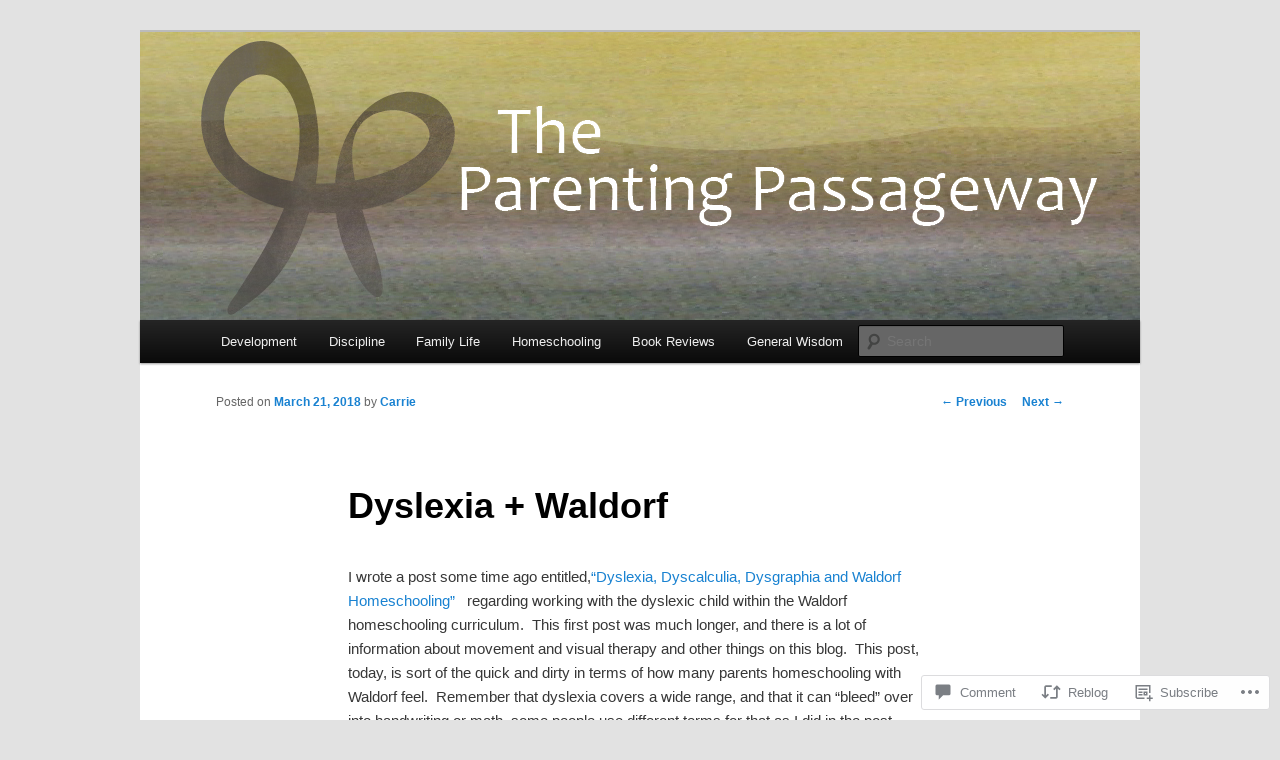

--- FILE ---
content_type: text/html; charset=UTF-8
request_url: https://theparentingpassageway.com/2018/03/21/dyslexia-waldorf/
body_size: 25594
content:
<!DOCTYPE html>
<!--[if IE 6]>
<html id="ie6" lang="en">
<![endif]-->
<!--[if IE 7]>
<html id="ie7" lang="en">
<![endif]-->
<!--[if IE 8]>
<html id="ie8" lang="en">
<![endif]-->
<!--[if !(IE 6) & !(IE 7) & !(IE 8)]><!-->
<html lang="en">
<!--<![endif]-->
<head>
<meta charset="UTF-8" />
<meta name="viewport" content="width=device-width" />
<title>
Dyslexia + Waldorf | The Parenting Passageway	</title>
<link rel="profile" href="https://gmpg.org/xfn/11" />
<link rel="stylesheet" type="text/css" media="all" href="https://s0.wp.com/wp-content/themes/pub/twentyeleven/style.css?m=1741693348i&amp;ver=20190507" />
<link rel="pingback" href="https://theparentingpassageway.com/xmlrpc.php">
<!--[if lt IE 9]>
<script src="https://s0.wp.com/wp-content/themes/pub/twentyeleven/js/html5.js?m=1394055389i&amp;ver=3.7.0" type="text/javascript"></script>
<![endif]-->
<meta name='robots' content='max-image-preview:large' />
<meta name="google-site-verification" content="_3YDgQmYjiS1D0hkUYgOCHlOl1Y-zAHXxYOtWWRiW94" />
<meta name="msvalidate.01" content="5F16ABE1A0793BD4218BC524E45A3980" />

<!-- Async WordPress.com Remote Login -->
<script id="wpcom_remote_login_js">
var wpcom_remote_login_extra_auth = '';
function wpcom_remote_login_remove_dom_node_id( element_id ) {
	var dom_node = document.getElementById( element_id );
	if ( dom_node ) { dom_node.parentNode.removeChild( dom_node ); }
}
function wpcom_remote_login_remove_dom_node_classes( class_name ) {
	var dom_nodes = document.querySelectorAll( '.' + class_name );
	for ( var i = 0; i < dom_nodes.length; i++ ) {
		dom_nodes[ i ].parentNode.removeChild( dom_nodes[ i ] );
	}
}
function wpcom_remote_login_final_cleanup() {
	wpcom_remote_login_remove_dom_node_classes( "wpcom_remote_login_msg" );
	wpcom_remote_login_remove_dom_node_id( "wpcom_remote_login_key" );
	wpcom_remote_login_remove_dom_node_id( "wpcom_remote_login_validate" );
	wpcom_remote_login_remove_dom_node_id( "wpcom_remote_login_js" );
	wpcom_remote_login_remove_dom_node_id( "wpcom_request_access_iframe" );
	wpcom_remote_login_remove_dom_node_id( "wpcom_request_access_styles" );
}

// Watch for messages back from the remote login
window.addEventListener( "message", function( e ) {
	if ( e.origin === "https://r-login.wordpress.com" ) {
		var data = {};
		try {
			data = JSON.parse( e.data );
		} catch( e ) {
			wpcom_remote_login_final_cleanup();
			return;
		}

		if ( data.msg === 'LOGIN' ) {
			// Clean up the login check iframe
			wpcom_remote_login_remove_dom_node_id( "wpcom_remote_login_key" );

			var id_regex = new RegExp( /^[0-9]+$/ );
			var token_regex = new RegExp( /^.*|.*|.*$/ );
			if (
				token_regex.test( data.token )
				&& id_regex.test( data.wpcomid )
			) {
				// We have everything we need to ask for a login
				var script = document.createElement( "script" );
				script.setAttribute( "id", "wpcom_remote_login_validate" );
				script.src = '/remote-login.php?wpcom_remote_login=validate'
					+ '&wpcomid=' + data.wpcomid
					+ '&token=' + encodeURIComponent( data.token )
					+ '&host=' + window.location.protocol
					+ '//' + window.location.hostname
					+ '&postid=19963'
					+ '&is_singular=1';
				document.body.appendChild( script );
			}

			return;
		}

		// Safari ITP, not logged in, so redirect
		if ( data.msg === 'LOGIN-REDIRECT' ) {
			window.location = 'https://wordpress.com/log-in?redirect_to=' + window.location.href;
			return;
		}

		// Safari ITP, storage access failed, remove the request
		if ( data.msg === 'LOGIN-REMOVE' ) {
			var css_zap = 'html { -webkit-transition: margin-top 1s; transition: margin-top 1s; } /* 9001 */ html { margin-top: 0 !important; } * html body { margin-top: 0 !important; } @media screen and ( max-width: 782px ) { html { margin-top: 0 !important; } * html body { margin-top: 0 !important; } }';
			var style_zap = document.createElement( 'style' );
			style_zap.type = 'text/css';
			style_zap.appendChild( document.createTextNode( css_zap ) );
			document.body.appendChild( style_zap );

			var e = document.getElementById( 'wpcom_request_access_iframe' );
			e.parentNode.removeChild( e );

			document.cookie = 'wordpress_com_login_access=denied; path=/; max-age=31536000';

			return;
		}

		// Safari ITP
		if ( data.msg === 'REQUEST_ACCESS' ) {
			console.log( 'request access: safari' );

			// Check ITP iframe enable/disable knob
			if ( wpcom_remote_login_extra_auth !== 'safari_itp_iframe' ) {
				return;
			}

			// If we are in a "private window" there is no ITP.
			var private_window = false;
			try {
				var opendb = window.openDatabase( null, null, null, null );
			} catch( e ) {
				private_window = true;
			}

			if ( private_window ) {
				console.log( 'private window' );
				return;
			}

			var iframe = document.createElement( 'iframe' );
			iframe.id = 'wpcom_request_access_iframe';
			iframe.setAttribute( 'scrolling', 'no' );
			iframe.setAttribute( 'sandbox', 'allow-storage-access-by-user-activation allow-scripts allow-same-origin allow-top-navigation-by-user-activation' );
			iframe.src = 'https://r-login.wordpress.com/remote-login.php?wpcom_remote_login=request_access&origin=' + encodeURIComponent( data.origin ) + '&wpcomid=' + encodeURIComponent( data.wpcomid );

			var css = 'html { -webkit-transition: margin-top 1s; transition: margin-top 1s; } /* 9001 */ html { margin-top: 46px !important; } * html body { margin-top: 46px !important; } @media screen and ( max-width: 660px ) { html { margin-top: 71px !important; } * html body { margin-top: 71px !important; } #wpcom_request_access_iframe { display: block; height: 71px !important; } } #wpcom_request_access_iframe { border: 0px; height: 46px; position: fixed; top: 0; left: 0; width: 100%; min-width: 100%; z-index: 99999; background: #23282d; } ';

			var style = document.createElement( 'style' );
			style.type = 'text/css';
			style.id = 'wpcom_request_access_styles';
			style.appendChild( document.createTextNode( css ) );
			document.body.appendChild( style );

			document.body.appendChild( iframe );
		}

		if ( data.msg === 'DONE' ) {
			wpcom_remote_login_final_cleanup();
		}
	}
}, false );

// Inject the remote login iframe after the page has had a chance to load
// more critical resources
window.addEventListener( "DOMContentLoaded", function( e ) {
	var iframe = document.createElement( "iframe" );
	iframe.style.display = "none";
	iframe.setAttribute( "scrolling", "no" );
	iframe.setAttribute( "id", "wpcom_remote_login_key" );
	iframe.src = "https://r-login.wordpress.com/remote-login.php"
		+ "?wpcom_remote_login=key"
		+ "&origin=aHR0cHM6Ly90aGVwYXJlbnRpbmdwYXNzYWdld2F5LmNvbQ%3D%3D"
		+ "&wpcomid=621593"
		+ "&time=" + Math.floor( Date.now() / 1000 );
	document.body.appendChild( iframe );
}, false );
</script>
<link rel='dns-prefetch' href='//widgets.wp.com' />
<link rel='dns-prefetch' href='//s0.wp.com' />
<link rel="alternate" type="application/rss+xml" title="The Parenting Passageway &raquo; Feed" href="https://theparentingpassageway.com/feed/" />
<link rel="alternate" type="application/rss+xml" title="The Parenting Passageway &raquo; Comments Feed" href="https://theparentingpassageway.com/comments/feed/" />
<link rel="alternate" type="application/rss+xml" title="The Parenting Passageway &raquo; Dyslexia + Waldorf Comments Feed" href="https://theparentingpassageway.com/2018/03/21/dyslexia-waldorf/feed/" />
	<script type="text/javascript">
		/* <![CDATA[ */
		function addLoadEvent(func) {
			var oldonload = window.onload;
			if (typeof window.onload != 'function') {
				window.onload = func;
			} else {
				window.onload = function () {
					oldonload();
					func();
				}
			}
		}
		/* ]]> */
	</script>
	<link crossorigin='anonymous' rel='stylesheet' id='all-css-0-1' href='/_static/??-eJxtzEkKgDAQRNELGZs4EDfiWUJsxMzYHby+RARB3BQ8KD6cWZgUGSNDKCL7su2RwCJnbdxjCCnVWYtHggO9ZlxFTsQftYaogf+k3x2+4Vv1voRZqrHvpkHJwV5glDTa&cssminify=yes' type='text/css' media='all' />
<style id='wp-emoji-styles-inline-css'>

	img.wp-smiley, img.emoji {
		display: inline !important;
		border: none !important;
		box-shadow: none !important;
		height: 1em !important;
		width: 1em !important;
		margin: 0 0.07em !important;
		vertical-align: -0.1em !important;
		background: none !important;
		padding: 0 !important;
	}
/*# sourceURL=wp-emoji-styles-inline-css */
</style>
<link crossorigin='anonymous' rel='stylesheet' id='all-css-2-1' href='/wp-content/plugins/gutenberg-core/v22.2.0/build/styles/block-library/style.css?m=1764855221i&cssminify=yes' type='text/css' media='all' />
<style id='wp-block-library-inline-css'>
.has-text-align-justify {
	text-align:justify;
}
.has-text-align-justify{text-align:justify;}

/*# sourceURL=wp-block-library-inline-css */
</style><style id='global-styles-inline-css'>
:root{--wp--preset--aspect-ratio--square: 1;--wp--preset--aspect-ratio--4-3: 4/3;--wp--preset--aspect-ratio--3-4: 3/4;--wp--preset--aspect-ratio--3-2: 3/2;--wp--preset--aspect-ratio--2-3: 2/3;--wp--preset--aspect-ratio--16-9: 16/9;--wp--preset--aspect-ratio--9-16: 9/16;--wp--preset--color--black: #000;--wp--preset--color--cyan-bluish-gray: #abb8c3;--wp--preset--color--white: #fff;--wp--preset--color--pale-pink: #f78da7;--wp--preset--color--vivid-red: #cf2e2e;--wp--preset--color--luminous-vivid-orange: #ff6900;--wp--preset--color--luminous-vivid-amber: #fcb900;--wp--preset--color--light-green-cyan: #7bdcb5;--wp--preset--color--vivid-green-cyan: #00d084;--wp--preset--color--pale-cyan-blue: #8ed1fc;--wp--preset--color--vivid-cyan-blue: #0693e3;--wp--preset--color--vivid-purple: #9b51e0;--wp--preset--color--blue: #1982d1;--wp--preset--color--dark-gray: #373737;--wp--preset--color--medium-gray: #666;--wp--preset--color--light-gray: #e2e2e2;--wp--preset--gradient--vivid-cyan-blue-to-vivid-purple: linear-gradient(135deg,rgb(6,147,227) 0%,rgb(155,81,224) 100%);--wp--preset--gradient--light-green-cyan-to-vivid-green-cyan: linear-gradient(135deg,rgb(122,220,180) 0%,rgb(0,208,130) 100%);--wp--preset--gradient--luminous-vivid-amber-to-luminous-vivid-orange: linear-gradient(135deg,rgb(252,185,0) 0%,rgb(255,105,0) 100%);--wp--preset--gradient--luminous-vivid-orange-to-vivid-red: linear-gradient(135deg,rgb(255,105,0) 0%,rgb(207,46,46) 100%);--wp--preset--gradient--very-light-gray-to-cyan-bluish-gray: linear-gradient(135deg,rgb(238,238,238) 0%,rgb(169,184,195) 100%);--wp--preset--gradient--cool-to-warm-spectrum: linear-gradient(135deg,rgb(74,234,220) 0%,rgb(151,120,209) 20%,rgb(207,42,186) 40%,rgb(238,44,130) 60%,rgb(251,105,98) 80%,rgb(254,248,76) 100%);--wp--preset--gradient--blush-light-purple: linear-gradient(135deg,rgb(255,206,236) 0%,rgb(152,150,240) 100%);--wp--preset--gradient--blush-bordeaux: linear-gradient(135deg,rgb(254,205,165) 0%,rgb(254,45,45) 50%,rgb(107,0,62) 100%);--wp--preset--gradient--luminous-dusk: linear-gradient(135deg,rgb(255,203,112) 0%,rgb(199,81,192) 50%,rgb(65,88,208) 100%);--wp--preset--gradient--pale-ocean: linear-gradient(135deg,rgb(255,245,203) 0%,rgb(182,227,212) 50%,rgb(51,167,181) 100%);--wp--preset--gradient--electric-grass: linear-gradient(135deg,rgb(202,248,128) 0%,rgb(113,206,126) 100%);--wp--preset--gradient--midnight: linear-gradient(135deg,rgb(2,3,129) 0%,rgb(40,116,252) 100%);--wp--preset--font-size--small: 13px;--wp--preset--font-size--medium: 20px;--wp--preset--font-size--large: 36px;--wp--preset--font-size--x-large: 42px;--wp--preset--font-family--albert-sans: 'Albert Sans', sans-serif;--wp--preset--font-family--alegreya: Alegreya, serif;--wp--preset--font-family--arvo: Arvo, serif;--wp--preset--font-family--bodoni-moda: 'Bodoni Moda', serif;--wp--preset--font-family--bricolage-grotesque: 'Bricolage Grotesque', sans-serif;--wp--preset--font-family--cabin: Cabin, sans-serif;--wp--preset--font-family--chivo: Chivo, sans-serif;--wp--preset--font-family--commissioner: Commissioner, sans-serif;--wp--preset--font-family--cormorant: Cormorant, serif;--wp--preset--font-family--courier-prime: 'Courier Prime', monospace;--wp--preset--font-family--crimson-pro: 'Crimson Pro', serif;--wp--preset--font-family--dm-mono: 'DM Mono', monospace;--wp--preset--font-family--dm-sans: 'DM Sans', sans-serif;--wp--preset--font-family--dm-serif-display: 'DM Serif Display', serif;--wp--preset--font-family--domine: Domine, serif;--wp--preset--font-family--eb-garamond: 'EB Garamond', serif;--wp--preset--font-family--epilogue: Epilogue, sans-serif;--wp--preset--font-family--fahkwang: Fahkwang, sans-serif;--wp--preset--font-family--figtree: Figtree, sans-serif;--wp--preset--font-family--fira-sans: 'Fira Sans', sans-serif;--wp--preset--font-family--fjalla-one: 'Fjalla One', sans-serif;--wp--preset--font-family--fraunces: Fraunces, serif;--wp--preset--font-family--gabarito: Gabarito, system-ui;--wp--preset--font-family--ibm-plex-mono: 'IBM Plex Mono', monospace;--wp--preset--font-family--ibm-plex-sans: 'IBM Plex Sans', sans-serif;--wp--preset--font-family--ibarra-real-nova: 'Ibarra Real Nova', serif;--wp--preset--font-family--instrument-serif: 'Instrument Serif', serif;--wp--preset--font-family--inter: Inter, sans-serif;--wp--preset--font-family--josefin-sans: 'Josefin Sans', sans-serif;--wp--preset--font-family--jost: Jost, sans-serif;--wp--preset--font-family--libre-baskerville: 'Libre Baskerville', serif;--wp--preset--font-family--libre-franklin: 'Libre Franklin', sans-serif;--wp--preset--font-family--literata: Literata, serif;--wp--preset--font-family--lora: Lora, serif;--wp--preset--font-family--merriweather: Merriweather, serif;--wp--preset--font-family--montserrat: Montserrat, sans-serif;--wp--preset--font-family--newsreader: Newsreader, serif;--wp--preset--font-family--noto-sans-mono: 'Noto Sans Mono', sans-serif;--wp--preset--font-family--nunito: Nunito, sans-serif;--wp--preset--font-family--open-sans: 'Open Sans', sans-serif;--wp--preset--font-family--overpass: Overpass, sans-serif;--wp--preset--font-family--pt-serif: 'PT Serif', serif;--wp--preset--font-family--petrona: Petrona, serif;--wp--preset--font-family--piazzolla: Piazzolla, serif;--wp--preset--font-family--playfair-display: 'Playfair Display', serif;--wp--preset--font-family--plus-jakarta-sans: 'Plus Jakarta Sans', sans-serif;--wp--preset--font-family--poppins: Poppins, sans-serif;--wp--preset--font-family--raleway: Raleway, sans-serif;--wp--preset--font-family--roboto: Roboto, sans-serif;--wp--preset--font-family--roboto-slab: 'Roboto Slab', serif;--wp--preset--font-family--rubik: Rubik, sans-serif;--wp--preset--font-family--rufina: Rufina, serif;--wp--preset--font-family--sora: Sora, sans-serif;--wp--preset--font-family--source-sans-3: 'Source Sans 3', sans-serif;--wp--preset--font-family--source-serif-4: 'Source Serif 4', serif;--wp--preset--font-family--space-mono: 'Space Mono', monospace;--wp--preset--font-family--syne: Syne, sans-serif;--wp--preset--font-family--texturina: Texturina, serif;--wp--preset--font-family--urbanist: Urbanist, sans-serif;--wp--preset--font-family--work-sans: 'Work Sans', sans-serif;--wp--preset--spacing--20: 0.44rem;--wp--preset--spacing--30: 0.67rem;--wp--preset--spacing--40: 1rem;--wp--preset--spacing--50: 1.5rem;--wp--preset--spacing--60: 2.25rem;--wp--preset--spacing--70: 3.38rem;--wp--preset--spacing--80: 5.06rem;--wp--preset--shadow--natural: 6px 6px 9px rgba(0, 0, 0, 0.2);--wp--preset--shadow--deep: 12px 12px 50px rgba(0, 0, 0, 0.4);--wp--preset--shadow--sharp: 6px 6px 0px rgba(0, 0, 0, 0.2);--wp--preset--shadow--outlined: 6px 6px 0px -3px rgb(255, 255, 255), 6px 6px rgb(0, 0, 0);--wp--preset--shadow--crisp: 6px 6px 0px rgb(0, 0, 0);}:where(.is-layout-flex){gap: 0.5em;}:where(.is-layout-grid){gap: 0.5em;}body .is-layout-flex{display: flex;}.is-layout-flex{flex-wrap: wrap;align-items: center;}.is-layout-flex > :is(*, div){margin: 0;}body .is-layout-grid{display: grid;}.is-layout-grid > :is(*, div){margin: 0;}:where(.wp-block-columns.is-layout-flex){gap: 2em;}:where(.wp-block-columns.is-layout-grid){gap: 2em;}:where(.wp-block-post-template.is-layout-flex){gap: 1.25em;}:where(.wp-block-post-template.is-layout-grid){gap: 1.25em;}.has-black-color{color: var(--wp--preset--color--black) !important;}.has-cyan-bluish-gray-color{color: var(--wp--preset--color--cyan-bluish-gray) !important;}.has-white-color{color: var(--wp--preset--color--white) !important;}.has-pale-pink-color{color: var(--wp--preset--color--pale-pink) !important;}.has-vivid-red-color{color: var(--wp--preset--color--vivid-red) !important;}.has-luminous-vivid-orange-color{color: var(--wp--preset--color--luminous-vivid-orange) !important;}.has-luminous-vivid-amber-color{color: var(--wp--preset--color--luminous-vivid-amber) !important;}.has-light-green-cyan-color{color: var(--wp--preset--color--light-green-cyan) !important;}.has-vivid-green-cyan-color{color: var(--wp--preset--color--vivid-green-cyan) !important;}.has-pale-cyan-blue-color{color: var(--wp--preset--color--pale-cyan-blue) !important;}.has-vivid-cyan-blue-color{color: var(--wp--preset--color--vivid-cyan-blue) !important;}.has-vivid-purple-color{color: var(--wp--preset--color--vivid-purple) !important;}.has-black-background-color{background-color: var(--wp--preset--color--black) !important;}.has-cyan-bluish-gray-background-color{background-color: var(--wp--preset--color--cyan-bluish-gray) !important;}.has-white-background-color{background-color: var(--wp--preset--color--white) !important;}.has-pale-pink-background-color{background-color: var(--wp--preset--color--pale-pink) !important;}.has-vivid-red-background-color{background-color: var(--wp--preset--color--vivid-red) !important;}.has-luminous-vivid-orange-background-color{background-color: var(--wp--preset--color--luminous-vivid-orange) !important;}.has-luminous-vivid-amber-background-color{background-color: var(--wp--preset--color--luminous-vivid-amber) !important;}.has-light-green-cyan-background-color{background-color: var(--wp--preset--color--light-green-cyan) !important;}.has-vivid-green-cyan-background-color{background-color: var(--wp--preset--color--vivid-green-cyan) !important;}.has-pale-cyan-blue-background-color{background-color: var(--wp--preset--color--pale-cyan-blue) !important;}.has-vivid-cyan-blue-background-color{background-color: var(--wp--preset--color--vivid-cyan-blue) !important;}.has-vivid-purple-background-color{background-color: var(--wp--preset--color--vivid-purple) !important;}.has-black-border-color{border-color: var(--wp--preset--color--black) !important;}.has-cyan-bluish-gray-border-color{border-color: var(--wp--preset--color--cyan-bluish-gray) !important;}.has-white-border-color{border-color: var(--wp--preset--color--white) !important;}.has-pale-pink-border-color{border-color: var(--wp--preset--color--pale-pink) !important;}.has-vivid-red-border-color{border-color: var(--wp--preset--color--vivid-red) !important;}.has-luminous-vivid-orange-border-color{border-color: var(--wp--preset--color--luminous-vivid-orange) !important;}.has-luminous-vivid-amber-border-color{border-color: var(--wp--preset--color--luminous-vivid-amber) !important;}.has-light-green-cyan-border-color{border-color: var(--wp--preset--color--light-green-cyan) !important;}.has-vivid-green-cyan-border-color{border-color: var(--wp--preset--color--vivid-green-cyan) !important;}.has-pale-cyan-blue-border-color{border-color: var(--wp--preset--color--pale-cyan-blue) !important;}.has-vivid-cyan-blue-border-color{border-color: var(--wp--preset--color--vivid-cyan-blue) !important;}.has-vivid-purple-border-color{border-color: var(--wp--preset--color--vivid-purple) !important;}.has-vivid-cyan-blue-to-vivid-purple-gradient-background{background: var(--wp--preset--gradient--vivid-cyan-blue-to-vivid-purple) !important;}.has-light-green-cyan-to-vivid-green-cyan-gradient-background{background: var(--wp--preset--gradient--light-green-cyan-to-vivid-green-cyan) !important;}.has-luminous-vivid-amber-to-luminous-vivid-orange-gradient-background{background: var(--wp--preset--gradient--luminous-vivid-amber-to-luminous-vivid-orange) !important;}.has-luminous-vivid-orange-to-vivid-red-gradient-background{background: var(--wp--preset--gradient--luminous-vivid-orange-to-vivid-red) !important;}.has-very-light-gray-to-cyan-bluish-gray-gradient-background{background: var(--wp--preset--gradient--very-light-gray-to-cyan-bluish-gray) !important;}.has-cool-to-warm-spectrum-gradient-background{background: var(--wp--preset--gradient--cool-to-warm-spectrum) !important;}.has-blush-light-purple-gradient-background{background: var(--wp--preset--gradient--blush-light-purple) !important;}.has-blush-bordeaux-gradient-background{background: var(--wp--preset--gradient--blush-bordeaux) !important;}.has-luminous-dusk-gradient-background{background: var(--wp--preset--gradient--luminous-dusk) !important;}.has-pale-ocean-gradient-background{background: var(--wp--preset--gradient--pale-ocean) !important;}.has-electric-grass-gradient-background{background: var(--wp--preset--gradient--electric-grass) !important;}.has-midnight-gradient-background{background: var(--wp--preset--gradient--midnight) !important;}.has-small-font-size{font-size: var(--wp--preset--font-size--small) !important;}.has-medium-font-size{font-size: var(--wp--preset--font-size--medium) !important;}.has-large-font-size{font-size: var(--wp--preset--font-size--large) !important;}.has-x-large-font-size{font-size: var(--wp--preset--font-size--x-large) !important;}.has-albert-sans-font-family{font-family: var(--wp--preset--font-family--albert-sans) !important;}.has-alegreya-font-family{font-family: var(--wp--preset--font-family--alegreya) !important;}.has-arvo-font-family{font-family: var(--wp--preset--font-family--arvo) !important;}.has-bodoni-moda-font-family{font-family: var(--wp--preset--font-family--bodoni-moda) !important;}.has-bricolage-grotesque-font-family{font-family: var(--wp--preset--font-family--bricolage-grotesque) !important;}.has-cabin-font-family{font-family: var(--wp--preset--font-family--cabin) !important;}.has-chivo-font-family{font-family: var(--wp--preset--font-family--chivo) !important;}.has-commissioner-font-family{font-family: var(--wp--preset--font-family--commissioner) !important;}.has-cormorant-font-family{font-family: var(--wp--preset--font-family--cormorant) !important;}.has-courier-prime-font-family{font-family: var(--wp--preset--font-family--courier-prime) !important;}.has-crimson-pro-font-family{font-family: var(--wp--preset--font-family--crimson-pro) !important;}.has-dm-mono-font-family{font-family: var(--wp--preset--font-family--dm-mono) !important;}.has-dm-sans-font-family{font-family: var(--wp--preset--font-family--dm-sans) !important;}.has-dm-serif-display-font-family{font-family: var(--wp--preset--font-family--dm-serif-display) !important;}.has-domine-font-family{font-family: var(--wp--preset--font-family--domine) !important;}.has-eb-garamond-font-family{font-family: var(--wp--preset--font-family--eb-garamond) !important;}.has-epilogue-font-family{font-family: var(--wp--preset--font-family--epilogue) !important;}.has-fahkwang-font-family{font-family: var(--wp--preset--font-family--fahkwang) !important;}.has-figtree-font-family{font-family: var(--wp--preset--font-family--figtree) !important;}.has-fira-sans-font-family{font-family: var(--wp--preset--font-family--fira-sans) !important;}.has-fjalla-one-font-family{font-family: var(--wp--preset--font-family--fjalla-one) !important;}.has-fraunces-font-family{font-family: var(--wp--preset--font-family--fraunces) !important;}.has-gabarito-font-family{font-family: var(--wp--preset--font-family--gabarito) !important;}.has-ibm-plex-mono-font-family{font-family: var(--wp--preset--font-family--ibm-plex-mono) !important;}.has-ibm-plex-sans-font-family{font-family: var(--wp--preset--font-family--ibm-plex-sans) !important;}.has-ibarra-real-nova-font-family{font-family: var(--wp--preset--font-family--ibarra-real-nova) !important;}.has-instrument-serif-font-family{font-family: var(--wp--preset--font-family--instrument-serif) !important;}.has-inter-font-family{font-family: var(--wp--preset--font-family--inter) !important;}.has-josefin-sans-font-family{font-family: var(--wp--preset--font-family--josefin-sans) !important;}.has-jost-font-family{font-family: var(--wp--preset--font-family--jost) !important;}.has-libre-baskerville-font-family{font-family: var(--wp--preset--font-family--libre-baskerville) !important;}.has-libre-franklin-font-family{font-family: var(--wp--preset--font-family--libre-franklin) !important;}.has-literata-font-family{font-family: var(--wp--preset--font-family--literata) !important;}.has-lora-font-family{font-family: var(--wp--preset--font-family--lora) !important;}.has-merriweather-font-family{font-family: var(--wp--preset--font-family--merriweather) !important;}.has-montserrat-font-family{font-family: var(--wp--preset--font-family--montserrat) !important;}.has-newsreader-font-family{font-family: var(--wp--preset--font-family--newsreader) !important;}.has-noto-sans-mono-font-family{font-family: var(--wp--preset--font-family--noto-sans-mono) !important;}.has-nunito-font-family{font-family: var(--wp--preset--font-family--nunito) !important;}.has-open-sans-font-family{font-family: var(--wp--preset--font-family--open-sans) !important;}.has-overpass-font-family{font-family: var(--wp--preset--font-family--overpass) !important;}.has-pt-serif-font-family{font-family: var(--wp--preset--font-family--pt-serif) !important;}.has-petrona-font-family{font-family: var(--wp--preset--font-family--petrona) !important;}.has-piazzolla-font-family{font-family: var(--wp--preset--font-family--piazzolla) !important;}.has-playfair-display-font-family{font-family: var(--wp--preset--font-family--playfair-display) !important;}.has-plus-jakarta-sans-font-family{font-family: var(--wp--preset--font-family--plus-jakarta-sans) !important;}.has-poppins-font-family{font-family: var(--wp--preset--font-family--poppins) !important;}.has-raleway-font-family{font-family: var(--wp--preset--font-family--raleway) !important;}.has-roboto-font-family{font-family: var(--wp--preset--font-family--roboto) !important;}.has-roboto-slab-font-family{font-family: var(--wp--preset--font-family--roboto-slab) !important;}.has-rubik-font-family{font-family: var(--wp--preset--font-family--rubik) !important;}.has-rufina-font-family{font-family: var(--wp--preset--font-family--rufina) !important;}.has-sora-font-family{font-family: var(--wp--preset--font-family--sora) !important;}.has-source-sans-3-font-family{font-family: var(--wp--preset--font-family--source-sans-3) !important;}.has-source-serif-4-font-family{font-family: var(--wp--preset--font-family--source-serif-4) !important;}.has-space-mono-font-family{font-family: var(--wp--preset--font-family--space-mono) !important;}.has-syne-font-family{font-family: var(--wp--preset--font-family--syne) !important;}.has-texturina-font-family{font-family: var(--wp--preset--font-family--texturina) !important;}.has-urbanist-font-family{font-family: var(--wp--preset--font-family--urbanist) !important;}.has-work-sans-font-family{font-family: var(--wp--preset--font-family--work-sans) !important;}
/*# sourceURL=global-styles-inline-css */
</style>

<style id='classic-theme-styles-inline-css'>
/*! This file is auto-generated */
.wp-block-button__link{color:#fff;background-color:#32373c;border-radius:9999px;box-shadow:none;text-decoration:none;padding:calc(.667em + 2px) calc(1.333em + 2px);font-size:1.125em}.wp-block-file__button{background:#32373c;color:#fff;text-decoration:none}
/*# sourceURL=/wp-includes/css/classic-themes.min.css */
</style>
<link crossorigin='anonymous' rel='stylesheet' id='all-css-4-1' href='/_static/??-eJx9j9sOwjAIhl/[base64]&cssminify=yes' type='text/css' media='all' />
<link rel='stylesheet' id='verbum-gutenberg-css-css' href='https://widgets.wp.com/verbum-block-editor/block-editor.css?ver=1738686361' media='all' />
<link crossorigin='anonymous' rel='stylesheet' id='all-css-6-1' href='/_static/??/wp-content/themes/pub/twentyeleven/blocks.css,/wp-content/themes/pub/twentyeleven/style-wpcom.css?m=1622849015j&cssminify=yes' type='text/css' media='all' />
<style id='jetpack_facebook_likebox-inline-css'>
.widget_facebook_likebox {
	overflow: hidden;
}

/*# sourceURL=/wp-content/mu-plugins/jetpack-plugin/moon/modules/widgets/facebook-likebox/style.css */
</style>
<link crossorigin='anonymous' rel='stylesheet' id='all-css-8-1' href='/_static/??-eJzTLy/QTc7PK0nNK9HPLdUtyClNz8wr1i9KTcrJTwcy0/WTi5G5ekCujj52Temp+bo5+cmJJZn5eSgc3bScxMwikFb7XFtDE1NLExMLc0OTLACohS2q&cssminify=yes' type='text/css' media='all' />
<style id='jetpack-global-styles-frontend-style-inline-css'>
:root { --font-headings: unset; --font-base: unset; --font-headings-default: -apple-system,BlinkMacSystemFont,"Segoe UI",Roboto,Oxygen-Sans,Ubuntu,Cantarell,"Helvetica Neue",sans-serif; --font-base-default: -apple-system,BlinkMacSystemFont,"Segoe UI",Roboto,Oxygen-Sans,Ubuntu,Cantarell,"Helvetica Neue",sans-serif;}
/*# sourceURL=jetpack-global-styles-frontend-style-inline-css */
</style>
<link crossorigin='anonymous' rel='stylesheet' id='all-css-10-1' href='/_static/??-eJyNjcEKwjAQRH/IuFRT6kX8FNkmS5K6yQY3Qfx7bfEiXrwM82B4A49qnJRGpUHupnIPqSgs1Cq624chi6zhO5OCRryTR++fW00l7J3qDv43XVNxoOISsmEJol/wY2uR8vs3WggsM/I6uOTzMI3Hw8lOg11eUT1JKA==&cssminify=yes' type='text/css' media='all' />
<script type="text/javascript" id="jetpack_related-posts-js-extra">
/* <![CDATA[ */
var related_posts_js_options = {"post_heading":"h4"};
//# sourceURL=jetpack_related-posts-js-extra
/* ]]> */
</script>
<script type="text/javascript" id="wpcom-actionbar-placeholder-js-extra">
/* <![CDATA[ */
var actionbardata = {"siteID":"621593","postID":"19963","siteURL":"https://theparentingpassageway.com","xhrURL":"https://theparentingpassageway.com/wp-admin/admin-ajax.php","nonce":"a341b530e9","isLoggedIn":"","statusMessage":"","subsEmailDefault":"instantly","proxyScriptUrl":"https://s0.wp.com/wp-content/js/wpcom-proxy-request.js?m=1513050504i&amp;ver=20211021","shortlink":"https://wp.me/p2BHH-5bZ","i18n":{"followedText":"New posts from this site will now appear in your \u003Ca href=\"https://wordpress.com/reader\"\u003EReader\u003C/a\u003E","foldBar":"Collapse this bar","unfoldBar":"Expand this bar","shortLinkCopied":"Shortlink copied to clipboard."}};
//# sourceURL=wpcom-actionbar-placeholder-js-extra
/* ]]> */
</script>
<script type="text/javascript" id="jetpack-mu-wpcom-settings-js-before">
/* <![CDATA[ */
var JETPACK_MU_WPCOM_SETTINGS = {"assetsUrl":"https://s0.wp.com/wp-content/mu-plugins/jetpack-mu-wpcom-plugin/moon/jetpack_vendor/automattic/jetpack-mu-wpcom/src/build/"};
//# sourceURL=jetpack-mu-wpcom-settings-js-before
/* ]]> */
</script>
<script crossorigin='anonymous' type='text/javascript'  src='/_static/??/wp-content/mu-plugins/jetpack-plugin/moon/_inc/build/related-posts/related-posts.min.js,/wp-content/js/rlt-proxy.js?m=1755006225j'></script>
<script type="text/javascript" id="rlt-proxy-js-after">
/* <![CDATA[ */
	rltInitialize( {"token":null,"iframeOrigins":["https:\/\/widgets.wp.com"]} );
//# sourceURL=rlt-proxy-js-after
/* ]]> */
</script>
<link rel="EditURI" type="application/rsd+xml" title="RSD" href="https://dendtler.wordpress.com/xmlrpc.php?rsd" />
<meta name="generator" content="WordPress.com" />
<link rel="canonical" href="https://theparentingpassageway.com/2018/03/21/dyslexia-waldorf/" />
<link rel='shortlink' href='https://wp.me/p2BHH-5bZ' />
<link rel="alternate" type="application/json+oembed" href="https://public-api.wordpress.com/oembed/?format=json&amp;url=https%3A%2F%2Ftheparentingpassageway.com%2F2018%2F03%2F21%2Fdyslexia-waldorf%2F&amp;for=wpcom-auto-discovery" /><link rel="alternate" type="application/xml+oembed" href="https://public-api.wordpress.com/oembed/?format=xml&amp;url=https%3A%2F%2Ftheparentingpassageway.com%2F2018%2F03%2F21%2Fdyslexia-waldorf%2F&amp;for=wpcom-auto-discovery" />
<!-- Jetpack Open Graph Tags -->
<meta property="og:type" content="article" />
<meta property="og:title" content="Dyslexia + Waldorf" />
<meta property="og:url" content="https://theparentingpassageway.com/2018/03/21/dyslexia-waldorf/" />
<meta property="og:description" content="I wrote a post some time ago entitled,&#8221;Dyslexia, Dyscalculia, Dysgraphia and Waldorf Homeschooling&#8221;   regarding working with the dyslexic child within the Waldorf homeschooling curricul…" />
<meta property="article:published_time" content="2018-03-22T01:12:37+00:00" />
<meta property="article:modified_time" content="2018-03-22T10:53:36+00:00" />
<meta property="og:site_name" content="The Parenting Passageway" />
<meta property="og:image" content="https://secure.gravatar.com/blavatar/9e3d7fd10d8c01fa0091595c308c41079cec4bd14a998f9f7eecc49a3b974fed?s=200&#038;ts=1768318564" />
<meta property="og:image:width" content="200" />
<meta property="og:image:height" content="200" />
<meta property="og:image:alt" content="" />
<meta property="og:locale" content="en_US" />
<meta property="article:publisher" content="https://www.facebook.com/WordPresscom" />
<meta name="twitter:creator" content="@ParentingHearth" />
<meta name="twitter:site" content="@ParentingHearth" />
<meta name="twitter:text:title" content="Dyslexia + Waldorf" />
<meta name="twitter:image" content="https://secure.gravatar.com/blavatar/9e3d7fd10d8c01fa0091595c308c41079cec4bd14a998f9f7eecc49a3b974fed?s=240" />
<meta name="twitter:card" content="summary" />

<!-- End Jetpack Open Graph Tags -->
<link rel="shortcut icon" type="image/x-icon" href="https://secure.gravatar.com/blavatar/9e3d7fd10d8c01fa0091595c308c41079cec4bd14a998f9f7eecc49a3b974fed?s=32" sizes="16x16" />
<link rel="icon" type="image/x-icon" href="https://secure.gravatar.com/blavatar/9e3d7fd10d8c01fa0091595c308c41079cec4bd14a998f9f7eecc49a3b974fed?s=32" sizes="16x16" />
<link rel="apple-touch-icon" href="https://secure.gravatar.com/blavatar/9e3d7fd10d8c01fa0091595c308c41079cec4bd14a998f9f7eecc49a3b974fed?s=114" />
<link rel='openid.server' href='https://theparentingpassageway.com/?openidserver=1' />
<link rel='openid.delegate' href='https://theparentingpassageway.com/' />
<link rel="search" type="application/opensearchdescription+xml" href="https://theparentingpassageway.com/osd.xml" title="The Parenting Passageway" />
<link rel="search" type="application/opensearchdescription+xml" href="https://s1.wp.com/opensearch.xml" title="WordPress.com" />
		<style type="text/css">
			.recentcomments a {
				display: inline !important;
				padding: 0 !important;
				margin: 0 !important;
			}

			table.recentcommentsavatartop img.avatar, table.recentcommentsavatarend img.avatar {
				border: 0px;
				margin: 0;
			}

			table.recentcommentsavatartop a, table.recentcommentsavatarend a {
				border: 0px !important;
				background-color: transparent !important;
			}

			td.recentcommentsavatarend, td.recentcommentsavatartop {
				padding: 0px 0px 1px 0px;
				margin: 0px;
			}

			td.recentcommentstextend {
				border: none !important;
				padding: 0px 0px 2px 10px;
			}

			.rtl td.recentcommentstextend {
				padding: 0px 10px 2px 0px;
			}

			td.recentcommentstexttop {
				border: none;
				padding: 0px 0px 0px 10px;
			}

			.rtl td.recentcommentstexttop {
				padding: 0px 10px 0px 0px;
			}
		</style>
		<meta name="description" content="I wrote a post some time ago entitled,&quot;Dyslexia, Dyscalculia, Dysgraphia and Waldorf Homeschooling&quot;   regarding working with the dyslexic child within the Waldorf homeschooling curriculum.  This first post was much longer, and there is a lot of information about movement and visual therapy and other things on this blog.  This post, today, is sort of&hellip;" />
		<style type="text/css" id="twentyeleven-header-css">
				#site-title,
		#site-description {
			position: absolute;
			clip: rect(1px 1px 1px 1px); /* IE6, IE7 */
			clip: rect(1px, 1px, 1px, 1px);
		}
				</style>
				<link rel="stylesheet" id="custom-css-css" type="text/css" href="https://s0.wp.com/?custom-css=1&#038;csblog=2BHH&#038;cscache=6&#038;csrev=4" />
			</head>

<body class="wp-singular post-template-default single single-post postid-19963 single-format-standard wp-embed-responsive wp-theme-pubtwentyeleven customizer-styles-applied singular two-column right-sidebar jetpack-reblog-enabled">
<div class="skip-link"><a class="assistive-text" href="#content">Skip to primary content</a></div><div id="page" class="hfeed">
	<header id="branding">
			<hgroup>
				<h1 id="site-title"><span><a href="https://theparentingpassageway.com/" rel="home">The Parenting Passageway</a></span></h1>
				<h2 id="site-description">Peaceful Parenting for a Hectic World</h2>
			</hgroup>

						<a href="https://theparentingpassageway.com/">
									<img src="https://theparentingpassageway.com/wp-content/uploads/2011/06/ppbnewsize2.jpg" width="1000" height="288" alt="The Parenting Passageway" />
								</a>
			
						<div class="only-search with-image">
					<form method="get" id="searchform" action="https://theparentingpassageway.com/">
		<label for="s" class="assistive-text">Search</label>
		<input type="text" class="field" name="s" id="s" placeholder="Search" />
		<input type="submit" class="submit" name="submit" id="searchsubmit" value="Search" />
	</form>
			</div>
				
			<nav id="access">
				<h3 class="assistive-text">Main menu</h3>
				<div class="menu-toplevel-container"><ul id="menu-toplevel" class="menu"><li id="menu-item-2253" class="menu-item menu-item-type-taxonomy menu-item-object-category menu-item-has-children menu-item-2253"><a href="https://theparentingpassageway.com/category/development/">Development</a>
<ul class="sub-menu">
	<li id="menu-item-2573" class="menu-item menu-item-type-taxonomy menu-item-object-category menu-item-2573"><a href="https://theparentingpassageway.com/category/development/adult-development/">Adult Development</a></li>
	<li id="menu-item-5498" class="menu-item menu-item-type-taxonomy menu-item-object-category menu-item-5498"><a href="https://theparentingpassageway.com/category/development/play/">Play</a></li>
	<li id="menu-item-2276" class="menu-item menu-item-type-taxonomy menu-item-object-category menu-item-2276"><a href="https://theparentingpassageway.com/category/development/prenatal/">Prenatal</a></li>
	<li id="menu-item-2275" class="menu-item menu-item-type-taxonomy menu-item-object-category menu-item-2275"><a href="https://theparentingpassageway.com/category/development/birth-through-age-one/">Birth Through Age One</a></li>
	<li id="menu-item-2266" class="menu-item menu-item-type-taxonomy menu-item-object-category menu-item-2266"><a href="https://theparentingpassageway.com/category/development/age-one/">Age One</a></li>
	<li id="menu-item-2274" class="menu-item menu-item-type-taxonomy menu-item-object-category menu-item-2274"><a href="https://theparentingpassageway.com/category/development/age-two/">Age Two</a></li>
	<li id="menu-item-2273" class="menu-item menu-item-type-taxonomy menu-item-object-category menu-item-2273"><a href="https://theparentingpassageway.com/category/development/age-three/">Age Three</a></li>
	<li id="menu-item-2268" class="menu-item menu-item-type-taxonomy menu-item-object-category menu-item-2268"><a href="https://theparentingpassageway.com/category/development/age-four/">Age Four</a></li>
	<li id="menu-item-2267" class="menu-item menu-item-type-taxonomy menu-item-object-category menu-item-2267"><a href="https://theparentingpassageway.com/category/development/age-five/">Age Five</a></li>
	<li id="menu-item-2271" class="menu-item menu-item-type-taxonomy menu-item-object-category menu-item-2271"><a href="https://theparentingpassageway.com/category/development/age-six/">Age Six</a></li>
	<li id="menu-item-2270" class="menu-item menu-item-type-taxonomy menu-item-object-category menu-item-2270"><a href="https://theparentingpassageway.com/category/development/age-seven/">Age Seven</a></li>
	<li id="menu-item-2265" class="menu-item menu-item-type-taxonomy menu-item-object-category menu-item-2265"><a href="https://theparentingpassageway.com/category/development/age-eight/">Age Eight</a></li>
	<li id="menu-item-3969" class="menu-item menu-item-type-taxonomy menu-item-object-category menu-item-3969"><a href="https://theparentingpassageway.com/category/development/age-nine/">Age Nine</a></li>
	<li id="menu-item-3970" class="menu-item menu-item-type-taxonomy menu-item-object-category menu-item-3970"><a href="https://theparentingpassageway.com/category/development/age-ten/">Age Ten</a></li>
	<li id="menu-item-5493" class="menu-item menu-item-type-taxonomy menu-item-object-category menu-item-5493"><a href="https://theparentingpassageway.com/category/development/age-eleven/">Age Eleven</a></li>
	<li id="menu-item-5494" class="menu-item menu-item-type-taxonomy menu-item-object-category menu-item-5494"><a href="https://theparentingpassageway.com/category/development/age-twelve/">Age Twelve</a></li>
	<li id="menu-item-6223" class="menu-item menu-item-type-taxonomy menu-item-object-category menu-item-6223"><a href="https://theparentingpassageway.com/category/development/age-thirteen/">Age Thirteen</a></li>
	<li id="menu-item-6225" class="menu-item menu-item-type-taxonomy menu-item-object-category menu-item-6225"><a href="https://theparentingpassageway.com/category/development/age-fourteen/">Age Fourteen</a></li>
	<li id="menu-item-9713" class="menu-item menu-item-type-taxonomy menu-item-object-category menu-item-9713"><a href="https://theparentingpassageway.com/category/development/age-fifteen/">Age Fifteen</a></li>
</ul>
</li>
<li id="menu-item-2254" class="menu-item menu-item-type-taxonomy menu-item-object-category menu-item-has-children menu-item-2254"><a href="https://theparentingpassageway.com/category/discipline/">Discipline</a>
<ul class="sub-menu">
	<li id="menu-item-2257" class="menu-item menu-item-type-taxonomy menu-item-object-category menu-item-2257"><a href="https://theparentingpassageway.com/category/discipline/authority/">Authority</a></li>
	<li id="menu-item-2258" class="menu-item menu-item-type-taxonomy menu-item-object-category menu-item-2258"><a href="https://theparentingpassageway.com/category/discipline/general-support/">General Support</a></li>
	<li id="menu-item-2259" class="menu-item menu-item-type-taxonomy menu-item-object-category menu-item-2259"><a href="https://theparentingpassageway.com/category/discipline/tools/">Tools</a></li>
</ul>
</li>
<li id="menu-item-2255" class="menu-item menu-item-type-taxonomy menu-item-object-category menu-item-has-children menu-item-2255"><a href="https://theparentingpassageway.com/category/family-life/">Family Life</a>
<ul class="sub-menu">
	<li id="menu-item-2574" class="menu-item menu-item-type-taxonomy menu-item-object-category menu-item-2574"><a href="https://theparentingpassageway.com/category/family-life/anger/">Anger</a></li>
	<li id="menu-item-3278" class="menu-item menu-item-type-taxonomy menu-item-object-category menu-item-3278"><a href="https://theparentingpassageway.com/category/family-life/communication/">Communication</a></li>
	<li id="menu-item-2588" class="menu-item menu-item-type-taxonomy menu-item-object-category menu-item-2588"><a href="https://theparentingpassageway.com/category/family-life/seasons/">Seasons</a></li>
	<li id="menu-item-2262" class="menu-item menu-item-type-taxonomy menu-item-object-category menu-item-2262"><a href="https://theparentingpassageway.com/category/family-life/homemaking/">Homemaking</a></li>
	<li id="menu-item-2263" class="menu-item menu-item-type-taxonomy menu-item-object-category menu-item-2263"><a href="https://theparentingpassageway.com/category/family-life/marriage-family-life/">Marriage</a></li>
	<li id="menu-item-3277" class="menu-item menu-item-type-taxonomy menu-item-object-category menu-item-3277"><a href="https://theparentingpassageway.com/category/family-life/breastfeeding/">Breastfeeding</a></li>
	<li id="menu-item-2587" class="menu-item menu-item-type-taxonomy menu-item-object-category menu-item-2587"><a href="https://theparentingpassageway.com/category/family-life/sleep/">Sleep</a></li>
	<li id="menu-item-2264" class="menu-item menu-item-type-taxonomy menu-item-object-category menu-item-2264"><a href="https://theparentingpassageway.com/category/family-life/siblings-family-life/">Siblings</a></li>
</ul>
</li>
<li id="menu-item-3270" class="menu-item menu-item-type-taxonomy menu-item-object-category current-post-ancestor current-menu-parent current-post-parent menu-item-has-children menu-item-3270"><a href="https://theparentingpassageway.com/category/homeschooling/">Homeschooling</a>
<ul class="sub-menu">
	<li id="menu-item-3273" class="menu-item menu-item-type-taxonomy menu-item-object-category menu-item-3273"><a href="https://theparentingpassageway.com/category/homeschooling/kindergarten/">Kindergarten</a></li>
	<li id="menu-item-3271" class="menu-item menu-item-type-taxonomy menu-item-object-category menu-item-3271"><a href="https://theparentingpassageway.com/category/homeschooling/first-grade/">First Grade</a></li>
	<li id="menu-item-3275" class="menu-item menu-item-type-taxonomy menu-item-object-category menu-item-3275"><a href="https://theparentingpassageway.com/category/homeschooling/second-grade/">Second Grade</a></li>
	<li id="menu-item-3276" class="menu-item menu-item-type-taxonomy menu-item-object-category menu-item-3276"><a href="https://theparentingpassageway.com/category/homeschooling/third-grade/">Third Grade</a></li>
	<li id="menu-item-3272" class="menu-item menu-item-type-taxonomy menu-item-object-category menu-item-3272"><a href="https://theparentingpassageway.com/category/homeschooling/fourth-grade/">Fourth Grade</a></li>
	<li id="menu-item-5495" class="menu-item menu-item-type-taxonomy menu-item-object-category menu-item-5495"><a href="https://theparentingpassageway.com/category/homeschooling/fifth-grade/">Fifth Grade</a></li>
	<li id="menu-item-5496" class="menu-item menu-item-type-taxonomy menu-item-object-category menu-item-5496"><a href="https://theparentingpassageway.com/category/homeschooling/sixth-grade/">Sixth Grade</a></li>
	<li id="menu-item-9714" class="menu-item menu-item-type-taxonomy menu-item-object-category menu-item-9714"><a href="https://theparentingpassageway.com/category/homeschooling/seventh-grade-homeschooling/">Seventh Grade</a></li>
	<li id="menu-item-9715" class="menu-item menu-item-type-taxonomy menu-item-object-category menu-item-9715"><a href="https://theparentingpassageway.com/category/homeschooling/eighth-grade/">Eighth Grade</a></li>
	<li id="menu-item-9716" class="menu-item menu-item-type-taxonomy menu-item-object-category menu-item-9716"><a href="https://theparentingpassageway.com/category/homeschooling/ninth-grade/">Ninth Grade</a></li>
	<li id="menu-item-3274" class="menu-item menu-item-type-taxonomy menu-item-object-category menu-item-3274"><a href="https://theparentingpassageway.com/category/homeschooling/resources/">Resources</a></li>
</ul>
</li>
<li id="menu-item-2577" class="menu-item menu-item-type-taxonomy menu-item-object-category menu-item-has-children menu-item-2577"><a href="https://theparentingpassageway.com/category/book-reviews/">Book Reviews</a>
<ul class="sub-menu">
	<li id="menu-item-2584" class="menu-item menu-item-type-taxonomy menu-item-object-category menu-item-2584"><a href="https://theparentingpassageway.com/category/book-reviews/love-and-anger-the-parental-dilemma/">Love and Anger: The Parental Dilemma</a></li>
	<li id="menu-item-2579" class="menu-item menu-item-type-taxonomy menu-item-object-category menu-item-2579"><a href="https://theparentingpassageway.com/category/book-reviews/discipline-without-distress/">Discipline without Distress</a></li>
	<li id="menu-item-2580" class="menu-item menu-item-type-taxonomy menu-item-object-category menu-item-2580"><a href="https://theparentingpassageway.com/category/book-reviews/hold-on-to-your-kids/">Hold On To Your Kids</a></li>
	<li id="menu-item-2586" class="menu-item menu-item-type-taxonomy menu-item-object-category menu-item-2586"><a href="https://theparentingpassageway.com/category/book-reviews/tapestries/">Tapestries</a></li>
	<li id="menu-item-3823" class="menu-item menu-item-type-taxonomy menu-item-object-category menu-item-3823"><a href="https://theparentingpassageway.com/category/book-reviews/the-well-balanced-child/">The Well-Balanced Child</a></li>
	<li id="menu-item-2582" class="menu-item menu-item-type-taxonomy menu-item-object-category menu-item-2582"><a href="https://theparentingpassageway.com/category/book-reviews/other-books/">Other Books</a></li>
</ul>
</li>
<li id="menu-item-3280" class="menu-item menu-item-type-taxonomy menu-item-object-category menu-item-has-children menu-item-3280"><a href="https://theparentingpassageway.com/category/general-wisdom/">General Wisdom</a>
<ul class="sub-menu">
	<li id="menu-item-3281" class="menu-item menu-item-type-taxonomy menu-item-object-category menu-item-3281"><a href="https://theparentingpassageway.com/category/general-wisdom/20-days-toward-more-mindful-mothering/">20 Days toward More Mindful Mothering</a></li>
	<li id="menu-item-3282" class="menu-item menu-item-type-taxonomy menu-item-object-category menu-item-3282"><a href="https://theparentingpassageway.com/category/general-wisdom/back-to-basics/">Back to Basics</a></li>
	<li id="menu-item-4100" class="menu-item menu-item-type-taxonomy menu-item-object-category menu-item-4100"><a href="https://theparentingpassageway.com/category/general-wisdom/eight-facets-of-a-healthy-family-culture/">Eight Facets Of A Healthy Family Culture</a></li>
	<li id="menu-item-5497" class="menu-item menu-item-type-taxonomy menu-item-object-category menu-item-5497"><a href="https://theparentingpassageway.com/category/general-wisdom/31-days-to-the-inner-rhythm-of-the-heart/">31 Days to the Inner Rhythm of the Heart</a></li>
	<li id="menu-item-3968" class="menu-item menu-item-type-post_type menu-item-object-page menu-item-3968"><a href="https://theparentingpassageway.com/about/">About</a></li>
</ul>
</li>
</ul></div>			</nav><!-- #access -->
	</header><!-- #branding -->


	<div id="main">

		<div id="primary">
			<div id="content" role="main">

				
					<nav id="nav-single">
						<h3 class="assistive-text">Post navigation</h3>
						<span class="nav-previous"><a href="https://theparentingpassageway.com/2018/03/18/the-american-waldorf-homeschooling-curriculum/" rel="prev"><span class="meta-nav">&larr;</span> Previous</a></span>
						<span class="nav-next"><a href="https://theparentingpassageway.com/2018/03/23/your-children-are-exactly-who-they-should-be/" rel="next">Next <span class="meta-nav">&rarr;</span></a></span>
					</nav><!-- #nav-single -->

					
<article id="post-19963" class="post-19963 post type-post status-publish format-standard hentry category-homeschooling">
	<header class="entry-header">
		<h1 class="entry-title">Dyslexia + Waldorf</h1>

				<div class="entry-meta">
						<span class="sep">Posted on </span><a href="https://theparentingpassageway.com/2018/03/21/dyslexia-waldorf/" title="9:12 PM" rel="bookmark"><time class="entry-date" datetime="2018-03-21T21:12:37-04:00">March 21, 2018</time></a><span class="by-author"> <span class="sep"> by </span> <span class="author vcard"><a class="url fn n" href="https://theparentingpassageway.com/author/altcarrie/" title="View all posts by Carrie" rel="author">Carrie</a></span></span>		</div><!-- .entry-meta -->
			</header><!-- .entry-header -->

	<div class="entry-content">
		<p>I wrote a post some time ago entitled,<a href="https://theparentingpassageway.com/2017/08/20/dyslexia-dyscalculia-dysgraphia-and-waldorf-homeschooling/">&#8220;Dyslexia, Dyscalculia, Dysgraphia and Waldorf Homeschooling&#8221;</a>   regarding working with the dyslexic child within the Waldorf homeschooling curriculum.  This first post was much longer, and there is a lot of information about movement and visual therapy and other things on this blog.  This post, today, is sort of the quick and dirty in terms of how many parents homeschooling with Waldorf feel.  Remember that dyslexia covers a wide range, and that it can &#8220;bleed&#8221; over into handwriting or math, some people use different terms for that as I did in the post linked above, but some people just term it all under an umbrella called &#8220;dyslexia&#8221;</p>
<p>In the post above, I mentioned that most homeschooling parents end up using a more structured reading and/or spelling resource that is outside of Waldorf because these children NEED and HAVE to have explicit instruction.  And, I stand by the point that part of teaching IS to provide this explicit instruction to all children.  Yes, some children learn to write, read, and spell from making up summaries.  But I would venture to say that most children need more than that unless they are a good organic writer. Our oldest was a good organic writer and I have had to work much harder with our other two children.   Most of the Waldorf curriculums do talk about the whole language approach, summary writing, using a combination of phonics, word families, sight words, and spelling rules.  Not all curriculums go into much detail about how to do this, however.</p>
<p>So, the  parts of teaching a child with moderate to severe dyslexia, to me, means several things in these stages:</p>
<p><strong>The &#8220;something isn&#8217;t quite right&#8221; stage.  </strong>This may mean going forward with the idea that you are teaching to dyslexia or learning challenges without having had formal testing, or this may be the stage where your child has been tested and you have an official diagnosis.  This may also be the stage where <strong>other therapies are involved</strong>, such as visual therapy for visual convergence insufficiency, or occupational therapy to help with handwriting.    Resources for Waldorf homeschoolers may also include Extra Lesson Work, Eurythmy, working with an anthroposophic doctor and more. This stage usually for Waldorf children  is anywhere between Grades 2-4.  Hopefully with more Waldorf homeschoolers aware, we can start catching dyslexia earlier and providing the most effective help.</p>
<p><strong>Intervention for direct reading, writing, and spelling instruction.</strong>  Waldorf families often add mainstream products to their homeschooling day, which means they are doing separate programs on top of a Main Lesson.  This is hard, and because the timetable in which children with dyslexia unfold, this can be years of <strong>extra instruction</strong> on top of main lessons, which takes a lot of time. Sometimes dyslexia really affects things like drawing or modeling or painting if handwriting is also affected, in which case some Waldorf homeschoolers feel like their children are missing the &#8220;best parts&#8221; of Waldorf homeschooling. One thing I want to say here, is not that art instruction isn&#8217;t a goal of Waldorf Education, but the ultimate goal is art as a spiritual activity, so keep heart!    More on that in a later post!  Unlike many mainstream homeschooling methods, we probably aren&#8217;t reaching for assistive technologies right off the bat due to the younger age of our students and our strong belief in bringing in technology at a later time for overall development.  We may, however, as a family, use some audio resources, and we continue to read aloud a lot as a family.</p>
<p><strong>Looking for accommodations</strong>.  There may be a point of some catch-up, but as the workload increases in sixth grade and up, many families are hunting for reasonable accommodations even as they continue to work on reading, writing, spelling, comprehension.  It typically takes a child with dyslexia a longer time to learn to type, even though typing is most people&#8217;s answer to slow handwriting in the dyslexic child.  <a href="http://www.specialneeds.com/children-and-parents/dyslexia/favorite-technology-tools-dyslexia">This great post</a> talks about some of the tools for dyslexia, some of the new technology out there, and how to adjust those typing programs to be more effective!</p>
<p>I am in the journey with you, and am currently hunting for technological accommodations to try out in preparation for eighth grade and high school!  Will let you all know what we love.</p>
<p>Blessings and love,<br />
Carrie</p>
<div id="jp-post-flair" class="sharedaddy sd-rating-enabled sd-like-enabled sd-sharing-enabled"><div class="sd-block sd-rating"><h3 class="sd-title">Rate this:</h3><div class="cs-rating pd-rating" id="pd_rating_holder_905703_post_19963"></div></div><div class="sharedaddy sd-sharing-enabled"><div class="robots-nocontent sd-block sd-social sd-social-icon-text sd-sharing"><h3 class="sd-title">Share this:</h3><div class="sd-content"><ul><li class="share-pinterest"><a rel="nofollow noopener noreferrer"
				data-shared="sharing-pinterest-19963"
				class="share-pinterest sd-button share-icon"
				href="https://theparentingpassageway.com/2018/03/21/dyslexia-waldorf/?share=pinterest"
				target="_blank"
				aria-labelledby="sharing-pinterest-19963"
				>
				<span id="sharing-pinterest-19963" hidden>Click to share on Pinterest (Opens in new window)</span>
				<span>Pinterest</span>
			</a></li><li class="share-facebook"><a rel="nofollow noopener noreferrer"
				data-shared="sharing-facebook-19963"
				class="share-facebook sd-button share-icon"
				href="https://theparentingpassageway.com/2018/03/21/dyslexia-waldorf/?share=facebook"
				target="_blank"
				aria-labelledby="sharing-facebook-19963"
				>
				<span id="sharing-facebook-19963" hidden>Click to share on Facebook (Opens in new window)</span>
				<span>Facebook</span>
			</a></li><li class="share-twitter"><a rel="nofollow noopener noreferrer"
				data-shared="sharing-twitter-19963"
				class="share-twitter sd-button share-icon"
				href="https://theparentingpassageway.com/2018/03/21/dyslexia-waldorf/?share=twitter"
				target="_blank"
				aria-labelledby="sharing-twitter-19963"
				>
				<span id="sharing-twitter-19963" hidden>Click to share on X (Opens in new window)</span>
				<span>X</span>
			</a></li><li class="share-email"><a rel="nofollow noopener noreferrer"
				data-shared="sharing-email-19963"
				class="share-email sd-button share-icon"
				href="mailto:?subject=%5BShared%20Post%5D%20Dyslexia%20%2B%20Waldorf&#038;body=https%3A%2F%2Ftheparentingpassageway.com%2F2018%2F03%2F21%2Fdyslexia-waldorf%2F&#038;share=email"
				target="_blank"
				aria-labelledby="sharing-email-19963"
				data-email-share-error-title="Do you have email set up?" data-email-share-error-text="If you&#039;re having problems sharing via email, you might not have email set up for your browser. You may need to create a new email yourself." data-email-share-nonce="8a99c08733" data-email-share-track-url="https://theparentingpassageway.com/2018/03/21/dyslexia-waldorf/?share=email">
				<span id="sharing-email-19963" hidden>Click to email a link to a friend (Opens in new window)</span>
				<span>Email</span>
			</a></li><li><a href="#" class="sharing-anchor sd-button share-more"><span>More</span></a></li><li class="share-end"></li></ul><div class="sharing-hidden"><div class="inner" style="display: none;"><ul><li class="share-reddit"><a rel="nofollow noopener noreferrer"
				data-shared="sharing-reddit-19963"
				class="share-reddit sd-button share-icon"
				href="https://theparentingpassageway.com/2018/03/21/dyslexia-waldorf/?share=reddit"
				target="_blank"
				aria-labelledby="sharing-reddit-19963"
				>
				<span id="sharing-reddit-19963" hidden>Click to share on Reddit (Opens in new window)</span>
				<span>Reddit</span>
			</a></li><li class="share-tumblr"><a rel="nofollow noopener noreferrer"
				data-shared="sharing-tumblr-19963"
				class="share-tumblr sd-button share-icon"
				href="https://theparentingpassageway.com/2018/03/21/dyslexia-waldorf/?share=tumblr"
				target="_blank"
				aria-labelledby="sharing-tumblr-19963"
				>
				<span id="sharing-tumblr-19963" hidden>Click to share on Tumblr (Opens in new window)</span>
				<span>Tumblr</span>
			</a></li><li class="share-pocket"><a rel="nofollow noopener noreferrer"
				data-shared="sharing-pocket-19963"
				class="share-pocket sd-button share-icon"
				href="https://theparentingpassageway.com/2018/03/21/dyslexia-waldorf/?share=pocket"
				target="_blank"
				aria-labelledby="sharing-pocket-19963"
				>
				<span id="sharing-pocket-19963" hidden>Click to share on Pocket (Opens in new window)</span>
				<span>Pocket</span>
			</a></li><li class="share-end"></li></ul></div></div></div></div></div><div class='sharedaddy sd-block sd-like jetpack-likes-widget-wrapper jetpack-likes-widget-unloaded' id='like-post-wrapper-621593-19963-696666644bf4a' data-src='//widgets.wp.com/likes/index.html?ver=20260113#blog_id=621593&amp;post_id=19963&amp;origin=dendtler.wordpress.com&amp;obj_id=621593-19963-696666644bf4a&amp;domain=theparentingpassageway.com' data-name='like-post-frame-621593-19963-696666644bf4a' data-title='Like or Reblog'><div class='likes-widget-placeholder post-likes-widget-placeholder' style='height: 55px;'><span class='button'><span>Like</span></span> <span class='loading'>Loading...</span></div><span class='sd-text-color'></span><a class='sd-link-color'></a></div>
<div id='jp-relatedposts' class='jp-relatedposts' >
	<h3 class="jp-relatedposts-headline"><em>Related</em></h3>
</div></div>			</div><!-- .entry-content -->

	<footer class="entry-meta">
		This entry was posted in <a href="https://theparentingpassageway.com/category/homeschooling/" rel="category tag">Homeschooling</a> by <a href="https://theparentingpassageway.com/author/altcarrie/">Carrie</a>. Bookmark the <a href="https://theparentingpassageway.com/2018/03/21/dyslexia-waldorf/" title="Permalink to Dyslexia + Waldorf" rel="bookmark">permalink</a>.
		
			</footer><!-- .entry-meta -->
</article><!-- #post-19963 -->

						<div id="comments">
	
	
			<h2 id="comments-title">
			7 thoughts on &ldquo;<span>Dyslexia + Waldorf</span>&rdquo;		</h2>

		
		<ol class="commentlist">
					<li class="comment byuser comment-author-12oclockscholar even thread-even depth-1" id="li-comment-82577">
		<article id="comment-82577" class="comment">
			<footer class="comment-meta">
				<div class="comment-author vcard">
					<span class="fn"><a href="http://12oclockscholar.wordpress.com" class="url" rel="ugc external nofollow">Brigid</a></span> on <a href="https://theparentingpassageway.com/2018/03/21/dyslexia-waldorf/#comment-82577"><time datetime="2018-03-22T01:45:49-04:00">March 22, 2018 at 1:45 AM</time></a> <span class="says">said:</span>
										</div><!-- .comment-author .vcard -->

					
					
				</footer>

				<div class="comment-content"><p>I just finished the first round of Orton Gillingham training. I was blown away by how much in OG fits right into the Waldorf school, and how much of it is already done as part and parcel of Waldorf education. Going methodically through a deck of salmon and white cards with a child in a Waldorf setting would probably not raise too many eyebrows&#8230;make them more beautiful even if you like. Incorporate the rules into stories&#8230;etc&#8230; A lot of this is already done. I was amazed at how many times I wrote in my notes during training &#8220;in Waldorf schools&#8221;. As far as assistive technology is concerned, the best method of reading for many dyslexics, is via the ears. Just really latch onto those audiobooks and programs that will read any text aloud to the child. They are out there.</p>
</div>

				<div class="reply">
					<a rel="nofollow" class="comment-reply-link" href="https://theparentingpassageway.com/2018/03/21/dyslexia-waldorf/?replytocom=82577#respond" data-commentid="82577" data-postid="19963" data-belowelement="comment-82577" data-respondelement="respond" data-replyto="Reply to Brigid" aria-label="Reply to Brigid">Reply <span>&darr;</span></a>				</div><!-- .reply -->
			</article><!-- #comment-## -->

				</li><!-- #comment-## -->
		<li class="comment byuser comment-author-kerriramsaidh odd alt thread-odd thread-alt depth-1" id="li-comment-82578">
		<article id="comment-82578" class="comment">
			<footer class="comment-meta">
				<div class="comment-author vcard">
					<span class="fn"><a href="http://ramsaidhruraich.scot" class="url" rel="ugc external nofollow">kerri ramsaidh</a></span> on <a href="https://theparentingpassageway.com/2018/03/21/dyslexia-waldorf/#comment-82578"><time datetime="2018-03-22T03:21:27-04:00">March 22, 2018 at 3:21 AM</time></a> <span class="says">said:</span>
										</div><!-- .comment-author .vcard -->

					
					
				</footer>

				<div class="comment-content"><p>The correct term would be a person with dyslexia rather than a dyslexic. This is because dyslexia does not define the entirety of the individual but rather thinking about it as a learning style is more helpful.</p>
<p>There is some research which proposes dyslexia to be the next evolutionary movement forward to a more visual way of learning. I believe it is better to look at the positive benefits of having dyslexia which those who do not have it  cannot do or do with difficulty.</p>
<p>Such as those with dyslexia are more visually advanced, they are generally good a creative activities, painting, making and have good hand dexterity. I like to describe it as thinking in 3D rather than other brains which think in 2D, it means those with dyslexia can see all the way around something, it usually means they are good with problem solving and lateral thinking.</p>
<p>I do not see why one would take out creative things like painting and music where those with dyslexia can really excel. </p>
<p>Steiner believed in meeting the child where they are and the teacher focusing on the strengths of the child&#8217;s abilities rather than their weaknesses. There is nothing more disabling than banging on at something one may never get, it leads to fatigue in the parent and child and strips learning of it joy and excitement. </p>
<p>Dyslexia is not a learning disability, it is an extra ability your child has &#8211; lucky you!</p>
</div>

				<div class="reply">
					<a rel="nofollow" class="comment-reply-link" href="https://theparentingpassageway.com/2018/03/21/dyslexia-waldorf/?replytocom=82578#respond" data-commentid="82578" data-postid="19963" data-belowelement="comment-82578" data-respondelement="respond" data-replyto="Reply to kerri ramsaidh" aria-label="Reply to kerri ramsaidh">Reply <span>&darr;</span></a>				</div><!-- .reply -->
			</article><!-- #comment-## -->

				<ul class="children">
		<li class="comment byuser comment-author-altcarrie bypostauthor even depth-2" id="li-comment-82583">
		<article id="comment-82583" class="comment">
			<footer class="comment-meta">
				<div class="comment-author vcard">
					<span class="fn"><a href="http://theparentingpassageway.com" class="url" rel="ugc">Carrie</a></span> on <a href="https://theparentingpassageway.com/2018/03/21/dyslexia-waldorf/#comment-82583"><time datetime="2018-03-22T06:49:14-04:00">March 22, 2018 at 6:49 AM</time></a> <span class="says">said:</span>
										</div><!-- .comment-author .vcard -->

					
					
				</footer>

				<div class="comment-content"><p>Hi Kerri!  First of all, this is second in my posts about sharing this.  The first post, linked in this post, is much more detailed and may have more of the flavor you are seeking.  I appreciate your comments; this is the quick and dirty stages post for the big picture.  Yes, children with dyslexia can and do excel in many areas, but sometimes the areas I mentioned in my post are the areas where homeschoolers feel bogged down.  I did not say to take out art at all, I  merely pointed out and maybe should have stated is that some children with dyslexia who also have dysgraphia do find the art end of it hard and not as enjoyable.  I do really appreciate your input, and do go back and read the first linked post  as it has a lot more background and substance to it.  This is the in brief.  🙂   Thanks for being here &#8211; Blessings, Carrie</p>
</div>

				<div class="reply">
									</div><!-- .reply -->
			</article><!-- #comment-## -->

				</li><!-- #comment-## -->
</ul><!-- .children -->
</li><!-- #comment-## -->
		<li class="comment odd alt thread-even depth-1" id="li-comment-82584">
		<article id="comment-82584" class="comment">
			<footer class="comment-meta">
				<div class="comment-author vcard">
					<span class="fn">Beckie Hotz</span> on <a href="https://theparentingpassageway.com/2018/03/21/dyslexia-waldorf/#comment-82584"><time datetime="2018-03-22T07:49:43-04:00">March 22, 2018 at 7:49 AM</time></a> <span class="says">said:</span>
										</div><!-- .comment-author .vcard -->

					
					
				</footer>

				<div class="comment-content"><p>This is a post from the woman that I talked about.  Just thought I would share Love  Beckie  </p>
<p>Sent from my iPad </p>
<p>&gt;</p>
</div>

				<div class="reply">
					<a rel="nofollow" class="comment-reply-link" href="https://theparentingpassageway.com/2018/03/21/dyslexia-waldorf/?replytocom=82584#respond" data-commentid="82584" data-postid="19963" data-belowelement="comment-82584" data-respondelement="respond" data-replyto="Reply to Beckie Hotz" aria-label="Reply to Beckie Hotz">Reply <span>&darr;</span></a>				</div><!-- .reply -->
			</article><!-- #comment-## -->

				</li><!-- #comment-## -->
		<li class="comment even thread-odd thread-alt depth-1" id="li-comment-82705">
		<article id="comment-82705" class="comment">
			<footer class="comment-meta">
				<div class="comment-author vcard">
					<span class="fn">Monika Wildemann</span> on <a href="https://theparentingpassageway.com/2018/03/21/dyslexia-waldorf/#comment-82705"><time datetime="2018-03-29T22:12:54-04:00">March 29, 2018 at 10:12 PM</time></a> <span class="says">said:</span>
										</div><!-- .comment-author .vcard -->

					
					
				</footer>

				<div class="comment-content"><p>I was just visiting the Bay School and they are using a computer program called Lexia invented by a father of son who had dyslexia. The educational support person said it was amazing at assessing reading habits.</p>
</div>

				<div class="reply">
					<a rel="nofollow" class="comment-reply-link" href="https://theparentingpassageway.com/2018/03/21/dyslexia-waldorf/?replytocom=82705#respond" data-commentid="82705" data-postid="19963" data-belowelement="comment-82705" data-respondelement="respond" data-replyto="Reply to Monika Wildemann" aria-label="Reply to Monika Wildemann">Reply <span>&darr;</span></a>				</div><!-- .reply -->
			</article><!-- #comment-## -->

				</li><!-- #comment-## -->
		<li class="comment byuser comment-author-janegealy odd alt thread-even depth-1" id="li-comment-83259">
		<article id="comment-83259" class="comment">
			<footer class="comment-meta">
				<div class="comment-author vcard">
					<span class="fn"><a href="http://planetdomcom.wordpress.com" class="url" rel="ugc external nofollow">Jane Gealy</a></span> on <a href="https://theparentingpassageway.com/2018/03/21/dyslexia-waldorf/#comment-83259"><time datetime="2018-05-03T09:24:08-04:00">May 3, 2018 at 9:24 AM</time></a> <span class="says">said:</span>
										</div><!-- .comment-author .vcard -->

					
					
				</footer>

				<div class="comment-content"><p>My partner is dyslexic and the tagline to my blog used to reflect that. Whilst I understand that dyslexia can be crippling for some, my partner uses humour to cope with it and I write about how his misinterpretations often cause mayhem and hilarity.</p>
</div>

				<div class="reply">
					<a rel="nofollow" class="comment-reply-link" href="https://theparentingpassageway.com/2018/03/21/dyslexia-waldorf/?replytocom=83259#respond" data-commentid="83259" data-postid="19963" data-belowelement="comment-83259" data-respondelement="respond" data-replyto="Reply to Jane Gealy" aria-label="Reply to Jane Gealy">Reply <span>&darr;</span></a>				</div><!-- .reply -->
			</article><!-- #comment-## -->

				</li><!-- #comment-## -->
		<li class="comment even thread-odd thread-alt depth-1" id="li-comment-226981">
		<article id="comment-226981" class="comment">
			<footer class="comment-meta">
				<div class="comment-author vcard">
					<span class="fn">Elena</span> on <a href="https://theparentingpassageway.com/2018/03/21/dyslexia-waldorf/#comment-226981"><time datetime="2023-07-12T14:40:39-04:00">July 12, 2023 at 2:40 PM</time></a> <span class="says">said:</span>
										</div><!-- .comment-author .vcard -->

					
					
				</footer>

				<div class="comment-content"><p>Dyslexia and dysgraphia is genetic in our family.  I have therefore had the opportunity to see both in various manifestations, degrees and environments.  I&#8217;ve concluded that there is more illiteracy in English speaking people than in those who speak languages that are written phonetically or at least more consistently than English.  In my experience dyslexic English speakers have far more difficulty and worse outcomes.  I&#8217;ve noticed that literacy levels are statistically highest (in the Indo-European languages with which I am familiar) where the written language conforms the most with phonetics.  In my own homeschooling experience, bi-lingual dyslexic children had the best outcomes, and their English reading ability lagged far behind the phonetic language ability.  Steiner&#8217;s prescription for several foreign languages at an early age might therefore be the best coping mechanism for dyslexia.</p>
</div>

				<div class="reply">
					<a rel="nofollow" class="comment-reply-link" href="https://theparentingpassageway.com/2018/03/21/dyslexia-waldorf/?replytocom=226981#respond" data-commentid="226981" data-postid="19963" data-belowelement="comment-226981" data-respondelement="respond" data-replyto="Reply to Elena" aria-label="Reply to Elena">Reply <span>&darr;</span></a>				</div><!-- .reply -->
			</article><!-- #comment-## -->

				</li><!-- #comment-## -->
		</ol>

		
		
	
		<div id="respond" class="comment-respond">
		<h3 id="reply-title" class="comment-reply-title">Leave a comment <small><a rel="nofollow" id="cancel-comment-reply-link" href="/2018/03/21/dyslexia-waldorf/#respond" style="display:none;">Cancel reply</a></small></h3><form action="https://theparentingpassageway.com/wp-comments-post.php" method="post" id="commentform" class="comment-form">


<div class="comment-form__verbum transparent"></div><div class="verbum-form-meta"><input type='hidden' name='comment_post_ID' value='19963' id='comment_post_ID' />
<input type='hidden' name='comment_parent' id='comment_parent' value='0' />

			<input type="hidden" name="highlander_comment_nonce" id="highlander_comment_nonce" value="e51eded9b4" />
			<input type="hidden" name="verbum_show_subscription_modal" value="" /></div><p style="display: none;"><input type="hidden" id="akismet_comment_nonce" name="akismet_comment_nonce" value="f456e66398" /></p><p style="display: none !important;" class="akismet-fields-container" data-prefix="ak_"><label>&#916;<textarea name="ak_hp_textarea" cols="45" rows="8" maxlength="100"></textarea></label><input type="hidden" id="ak_js_1" name="ak_js" value="42"/><script type="text/javascript">
/* <![CDATA[ */
document.getElementById( "ak_js_1" ).setAttribute( "value", ( new Date() ).getTime() );
/* ]]> */
</script>
</p></form>	</div><!-- #respond -->
	<p class="akismet_comment_form_privacy_notice">This site uses Akismet to reduce spam. <a href="https://akismet.com/privacy/" target="_blank" rel="nofollow noopener">Learn how your comment data is processed.</a></p>
</div><!-- #comments -->

				
			</div><!-- #content -->
		</div><!-- #primary -->


	</div><!-- #main -->

	<footer id="colophon">

			

			<div id="site-generator">
				 								<a href="https://wordpress.com/?ref=footer_blog" rel="nofollow">Blog at WordPress.com.</a>
			</div>
	</footer><!-- #colophon -->
</div><!-- #page -->

<!--  -->
<script type="speculationrules">
{"prefetch":[{"source":"document","where":{"and":[{"href_matches":"/*"},{"not":{"href_matches":["/wp-*.php","/wp-admin/*","/files/*","/wp-content/*","/wp-content/plugins/*","/wp-content/themes/pub/twentyeleven/*","/*\\?(.+)"]}},{"not":{"selector_matches":"a[rel~=\"nofollow\"]"}},{"not":{"selector_matches":".no-prefetch, .no-prefetch a"}}]},"eagerness":"conservative"}]}
</script>
	<div style="display:none">
	</div>
		<div id="actionbar" dir="ltr" style="display: none;"
			class="actnbr-pub-twentyeleven actnbr-has-follow actnbr-has-actions">
		<ul>
								<li class="actnbr-btn actnbr-hidden">
						<a class="actnbr-action actnbr-actn-comment" href="https://theparentingpassageway.com/2018/03/21/dyslexia-waldorf/#comments">
							<svg class="gridicon gridicons-comment" height="20" width="20" xmlns="http://www.w3.org/2000/svg" viewBox="0 0 24 24"><g><path d="M12 16l-5 5v-5H5c-1.1 0-2-.9-2-2V5c0-1.1.9-2 2-2h14c1.1 0 2 .9 2 2v9c0 1.1-.9 2-2 2h-7z"/></g></svg>							<span>Comment						</span>
						</a>
					</li>
									<li class="actnbr-btn actnbr-hidden">
						<a class="actnbr-action actnbr-actn-reblog" href="">
							<svg class="gridicon gridicons-reblog" height="20" width="20" xmlns="http://www.w3.org/2000/svg" viewBox="0 0 24 24"><g><path d="M22.086 9.914L20 7.828V18c0 1.105-.895 2-2 2h-7v-2h7V7.828l-2.086 2.086L14.5 8.5 19 4l4.5 4.5-1.414 1.414zM6 16.172V6h7V4H6c-1.105 0-2 .895-2 2v10.172l-2.086-2.086L.5 15.5 5 20l4.5-4.5-1.414-1.414L6 16.172z"/></g></svg><span>Reblog</span>
						</a>
					</li>
									<li class="actnbr-btn actnbr-hidden">
								<a class="actnbr-action actnbr-actn-follow " href="">
			<svg class="gridicon" height="20" width="20" xmlns="http://www.w3.org/2000/svg" viewBox="0 0 20 20"><path clip-rule="evenodd" d="m4 4.5h12v6.5h1.5v-6.5-1.5h-1.5-12-1.5v1.5 10.5c0 1.1046.89543 2 2 2h7v-1.5h-7c-.27614 0-.5-.2239-.5-.5zm10.5 2h-9v1.5h9zm-5 3h-4v1.5h4zm3.5 1.5h-1v1h1zm-1-1.5h-1.5v1.5 1 1.5h1.5 1 1.5v-1.5-1-1.5h-1.5zm-2.5 2.5h-4v1.5h4zm6.5 1.25h1.5v2.25h2.25v1.5h-2.25v2.25h-1.5v-2.25h-2.25v-1.5h2.25z"  fill-rule="evenodd"></path></svg>
			<span>Subscribe</span>
		</a>
		<a class="actnbr-action actnbr-actn-following  no-display" href="">
			<svg class="gridicon" height="20" width="20" xmlns="http://www.w3.org/2000/svg" viewBox="0 0 20 20"><path fill-rule="evenodd" clip-rule="evenodd" d="M16 4.5H4V15C4 15.2761 4.22386 15.5 4.5 15.5H11.5V17H4.5C3.39543 17 2.5 16.1046 2.5 15V4.5V3H4H16H17.5V4.5V12.5H16V4.5ZM5.5 6.5H14.5V8H5.5V6.5ZM5.5 9.5H9.5V11H5.5V9.5ZM12 11H13V12H12V11ZM10.5 9.5H12H13H14.5V11V12V13.5H13H12H10.5V12V11V9.5ZM5.5 12H9.5V13.5H5.5V12Z" fill="#008A20"></path><path class="following-icon-tick" d="M13.5 16L15.5 18L19 14.5" stroke="#008A20" stroke-width="1.5"></path></svg>
			<span>Subscribed</span>
		</a>
							<div class="actnbr-popover tip tip-top-left actnbr-notice" id="follow-bubble">
							<div class="tip-arrow"></div>
							<div class="tip-inner actnbr-follow-bubble">
															<ul>
											<li class="actnbr-sitename">
			<a href="https://theparentingpassageway.com">
				<img loading='lazy' alt='' src='https://secure.gravatar.com/blavatar/9e3d7fd10d8c01fa0091595c308c41079cec4bd14a998f9f7eecc49a3b974fed?s=50&#038;d=https%3A%2F%2Fs0.wp.com%2Fi%2Flogo%2Fwpcom-gray-white.png' srcset='https://secure.gravatar.com/blavatar/9e3d7fd10d8c01fa0091595c308c41079cec4bd14a998f9f7eecc49a3b974fed?s=50&#038;d=https%3A%2F%2Fs0.wp.com%2Fi%2Flogo%2Fwpcom-gray-white.png 1x, https://secure.gravatar.com/blavatar/9e3d7fd10d8c01fa0091595c308c41079cec4bd14a998f9f7eecc49a3b974fed?s=75&#038;d=https%3A%2F%2Fs0.wp.com%2Fi%2Flogo%2Fwpcom-gray-white.png 1.5x, https://secure.gravatar.com/blavatar/9e3d7fd10d8c01fa0091595c308c41079cec4bd14a998f9f7eecc49a3b974fed?s=100&#038;d=https%3A%2F%2Fs0.wp.com%2Fi%2Flogo%2Fwpcom-gray-white.png 2x, https://secure.gravatar.com/blavatar/9e3d7fd10d8c01fa0091595c308c41079cec4bd14a998f9f7eecc49a3b974fed?s=150&#038;d=https%3A%2F%2Fs0.wp.com%2Fi%2Flogo%2Fwpcom-gray-white.png 3x, https://secure.gravatar.com/blavatar/9e3d7fd10d8c01fa0091595c308c41079cec4bd14a998f9f7eecc49a3b974fed?s=200&#038;d=https%3A%2F%2Fs0.wp.com%2Fi%2Flogo%2Fwpcom-gray-white.png 4x' class='avatar avatar-50' height='50' width='50' />				The Parenting Passageway			</a>
		</li>
										<div class="actnbr-message no-display"></div>
									<form method="post" action="https://subscribe.wordpress.com" accept-charset="utf-8" style="display: none;">
																						<div class="actnbr-follow-count">Join 2,933 other subscribers</div>
																					<div>
										<input type="email" name="email" placeholder="Enter your email address" class="actnbr-email-field" aria-label="Enter your email address" />
										</div>
										<input type="hidden" name="action" value="subscribe" />
										<input type="hidden" name="blog_id" value="621593" />
										<input type="hidden" name="source" value="https://theparentingpassageway.com/2018/03/21/dyslexia-waldorf/" />
										<input type="hidden" name="sub-type" value="actionbar-follow" />
										<input type="hidden" id="_wpnonce" name="_wpnonce" value="009154e22f" />										<div class="actnbr-button-wrap">
											<button type="submit" value="Sign me up">
												Sign me up											</button>
										</div>
									</form>
									<li class="actnbr-login-nudge">
										<div>
											Already have a WordPress.com account? <a href="https://wordpress.com/log-in?redirect_to=https%3A%2F%2Fr-login.wordpress.com%2Fremote-login.php%3Faction%3Dlink%26back%3Dhttps%253A%252F%252Ftheparentingpassageway.com%252F2018%252F03%252F21%252Fdyslexia-waldorf%252F">Log in now.</a>										</div>
									</li>
								</ul>
															</div>
						</div>
					</li>
							<li class="actnbr-ellipsis actnbr-hidden">
				<svg class="gridicon gridicons-ellipsis" height="24" width="24" xmlns="http://www.w3.org/2000/svg" viewBox="0 0 24 24"><g><path d="M7 12c0 1.104-.896 2-2 2s-2-.896-2-2 .896-2 2-2 2 .896 2 2zm12-2c-1.104 0-2 .896-2 2s.896 2 2 2 2-.896 2-2-.896-2-2-2zm-7 0c-1.104 0-2 .896-2 2s.896 2 2 2 2-.896 2-2-.896-2-2-2z"/></g></svg>				<div class="actnbr-popover tip tip-top-left actnbr-more">
					<div class="tip-arrow"></div>
					<div class="tip-inner">
						<ul>
								<li class="actnbr-sitename">
			<a href="https://theparentingpassageway.com">
				<img loading='lazy' alt='' src='https://secure.gravatar.com/blavatar/9e3d7fd10d8c01fa0091595c308c41079cec4bd14a998f9f7eecc49a3b974fed?s=50&#038;d=https%3A%2F%2Fs0.wp.com%2Fi%2Flogo%2Fwpcom-gray-white.png' srcset='https://secure.gravatar.com/blavatar/9e3d7fd10d8c01fa0091595c308c41079cec4bd14a998f9f7eecc49a3b974fed?s=50&#038;d=https%3A%2F%2Fs0.wp.com%2Fi%2Flogo%2Fwpcom-gray-white.png 1x, https://secure.gravatar.com/blavatar/9e3d7fd10d8c01fa0091595c308c41079cec4bd14a998f9f7eecc49a3b974fed?s=75&#038;d=https%3A%2F%2Fs0.wp.com%2Fi%2Flogo%2Fwpcom-gray-white.png 1.5x, https://secure.gravatar.com/blavatar/9e3d7fd10d8c01fa0091595c308c41079cec4bd14a998f9f7eecc49a3b974fed?s=100&#038;d=https%3A%2F%2Fs0.wp.com%2Fi%2Flogo%2Fwpcom-gray-white.png 2x, https://secure.gravatar.com/blavatar/9e3d7fd10d8c01fa0091595c308c41079cec4bd14a998f9f7eecc49a3b974fed?s=150&#038;d=https%3A%2F%2Fs0.wp.com%2Fi%2Flogo%2Fwpcom-gray-white.png 3x, https://secure.gravatar.com/blavatar/9e3d7fd10d8c01fa0091595c308c41079cec4bd14a998f9f7eecc49a3b974fed?s=200&#038;d=https%3A%2F%2Fs0.wp.com%2Fi%2Flogo%2Fwpcom-gray-white.png 4x' class='avatar avatar-50' height='50' width='50' />				The Parenting Passageway			</a>
		</li>
								<li class="actnbr-folded-follow">
										<a class="actnbr-action actnbr-actn-follow " href="">
			<svg class="gridicon" height="20" width="20" xmlns="http://www.w3.org/2000/svg" viewBox="0 0 20 20"><path clip-rule="evenodd" d="m4 4.5h12v6.5h1.5v-6.5-1.5h-1.5-12-1.5v1.5 10.5c0 1.1046.89543 2 2 2h7v-1.5h-7c-.27614 0-.5-.2239-.5-.5zm10.5 2h-9v1.5h9zm-5 3h-4v1.5h4zm3.5 1.5h-1v1h1zm-1-1.5h-1.5v1.5 1 1.5h1.5 1 1.5v-1.5-1-1.5h-1.5zm-2.5 2.5h-4v1.5h4zm6.5 1.25h1.5v2.25h2.25v1.5h-2.25v2.25h-1.5v-2.25h-2.25v-1.5h2.25z"  fill-rule="evenodd"></path></svg>
			<span>Subscribe</span>
		</a>
		<a class="actnbr-action actnbr-actn-following  no-display" href="">
			<svg class="gridicon" height="20" width="20" xmlns="http://www.w3.org/2000/svg" viewBox="0 0 20 20"><path fill-rule="evenodd" clip-rule="evenodd" d="M16 4.5H4V15C4 15.2761 4.22386 15.5 4.5 15.5H11.5V17H4.5C3.39543 17 2.5 16.1046 2.5 15V4.5V3H4H16H17.5V4.5V12.5H16V4.5ZM5.5 6.5H14.5V8H5.5V6.5ZM5.5 9.5H9.5V11H5.5V9.5ZM12 11H13V12H12V11ZM10.5 9.5H12H13H14.5V11V12V13.5H13H12H10.5V12V11V9.5ZM5.5 12H9.5V13.5H5.5V12Z" fill="#008A20"></path><path class="following-icon-tick" d="M13.5 16L15.5 18L19 14.5" stroke="#008A20" stroke-width="1.5"></path></svg>
			<span>Subscribed</span>
		</a>
								</li>
														<li class="actnbr-signup"><a href="https://wordpress.com/start/">Sign up</a></li>
							<li class="actnbr-login"><a href="https://wordpress.com/log-in?redirect_to=https%3A%2F%2Fr-login.wordpress.com%2Fremote-login.php%3Faction%3Dlink%26back%3Dhttps%253A%252F%252Ftheparentingpassageway.com%252F2018%252F03%252F21%252Fdyslexia-waldorf%252F">Log in</a></li>
																<li class="actnbr-shortlink">
										<a href="https://wp.me/p2BHH-5bZ">
											<span class="actnbr-shortlink__text">Copy shortlink</span>
											<span class="actnbr-shortlink__icon"><svg class="gridicon gridicons-checkmark" height="16" width="16" xmlns="http://www.w3.org/2000/svg" viewBox="0 0 24 24"><g><path d="M9 19.414l-6.707-6.707 1.414-1.414L9 16.586 20.293 5.293l1.414 1.414"/></g></svg></span>
										</a>
									</li>
																<li class="flb-report">
									<a href="https://wordpress.com/abuse/?report_url=https://theparentingpassageway.com/2018/03/21/dyslexia-waldorf/" target="_blank" rel="noopener noreferrer">
										Report this content									</a>
								</li>
															<li class="actnbr-reader">
									<a href="https://wordpress.com/reader/blogs/621593/posts/19963">
										View post in Reader									</a>
								</li>
															<li class="actnbr-subs">
									<a href="https://subscribe.wordpress.com/">Manage subscriptions</a>
								</li>
																<li class="actnbr-fold"><a href="">Collapse this bar</a></li>
														</ul>
					</div>
				</div>
			</li>
		</ul>
	</div>
	
<script>
window.addEventListener( "DOMContentLoaded", function( event ) {
	var link = document.createElement( "link" );
	link.href = "/wp-content/mu-plugins/actionbar/actionbar.css?v=20250116";
	link.type = "text/css";
	link.rel = "stylesheet";
	document.head.appendChild( link );

	var script = document.createElement( "script" );
	script.src = "/wp-content/mu-plugins/actionbar/actionbar.js?v=20250204";
	document.body.appendChild( script );
} );
</script>

	
	<script type="text/javascript">
		window.WPCOM_sharing_counts = {"https://theparentingpassageway.com/2018/03/21/dyslexia-waldorf/":19963};
	</script>
						
	<script type="text/javascript">
		(function () {
			var wpcom_reblog = {
				source: 'toolbar',

				toggle_reblog_box_flair: function (obj_id, post_id) {

					// Go to site selector. This will redirect to their blog if they only have one.
					const postEndpoint = `https://wordpress.com/post`;

					// Ideally we would use the permalink here, but fortunately this will be replaced with the 
					// post permalink in the editor.
					const originalURL = `${ document.location.href }?page_id=${ post_id }`; 
					
					const url =
						postEndpoint +
						'?url=' +
						encodeURIComponent( originalURL ) +
						'&is_post_share=true' +
						'&v=5';

					const redirect = function () {
						if (
							! window.open( url, '_blank' )
						) {
							location.href = url;
						}
					};

					if ( /Firefox/.test( navigator.userAgent ) ) {
						setTimeout( redirect, 0 );
					} else {
						redirect();
					}
				},
			};

			window.wpcom_reblog = wpcom_reblog;
		})();
	</script>
<script crossorigin='anonymous' type='text/javascript'  src='/_static/??/wp-content/mu-plugins/likes/queuehandler.js,/wp-includes/js/comment-reply.min.js?m=1743165756j'></script>
<script type="text/javascript" src="/wp-content/plugins/gutenberg-core/v22.2.0/build/scripts/hooks/index.min.js?m=1764855221i&amp;ver=1764773745495" id="wp-hooks-js"></script>
<script type="text/javascript" src="/wp-content/plugins/gutenberg-core/v22.2.0/build/scripts/i18n/index.min.js?m=1764855221i&amp;ver=1764773747362" id="wp-i18n-js"></script>
<script type="text/javascript" id="wp-i18n-js-after">
/* <![CDATA[ */
wp.i18n.setLocaleData( { 'text direction\u0004ltr': [ 'ltr' ] } );
wp.i18n.setLocaleData( { 'text direction\u0004ltr': [ 'ltr' ] } );
//# sourceURL=wp-i18n-js-after
/* ]]> */
</script>
<script type="text/javascript" id="verbum-settings-js-before">
/* <![CDATA[ */
window.VerbumComments = {"Log in or provide your name and email to leave a reply.":"Log in or provide your name and email to leave a reply.","Log in or provide your name and email to leave a comment.":"Log in or provide your name and email to leave a comment.","Receive web and mobile notifications for posts on this site.":"Receive web and mobile notifications for posts on this site.","Name":"Name","Email (address never made public)":"Email (address never made public)","Website (optional)":"Website (optional)","Leave a reply. (log in optional)":"Leave a reply. (log in optional)","Leave a comment. (log in optional)":"Leave a comment. (log in optional)","Log in to leave a reply.":"Log in to leave a reply.","Log in to leave a comment.":"Log in to leave a comment.","Logged in via %s":"Logged in via %s","Log out":"Log out","Email":"Email","(Address never made public)":"(Address never made public)","Instantly":"Instantly","Daily":"Daily","Reply":"Reply","Comment":"Comment","WordPress":"WordPress","Weekly":"Weekly","Notify me of new posts":"Notify me of new posts","Email me new posts":"Email me new posts","Email me new comments":"Email me new comments","Cancel":"Cancel","Write a comment...":"Write a comment...","Write a reply...":"Write a reply...","Website":"Website","Optional":"Optional","We'll keep you in the loop!":"We'll keep you in the loop!","Loading your comment...":"Loading your comment...","Discover more from":"Discover more from The Parenting Passageway","Subscribe now to keep reading and get access to the full archive.":"Subscribe now to keep reading and get access to the full archive.","Continue reading":"Continue reading","Never miss a beat!":"Never miss a beat!","Interested in getting blog post updates? Simply click the button below to stay in the loop!":"Interested in getting blog post updates? Simply click the button below to stay in the loop!","Enter your email address":"Enter your email address","Subscribe":"Subscribe","Comment sent successfully":"Comment sent successfully","Save my name, email, and website in this browser for the next time I comment.":"Save my name, email, and website in this browser for the next time I comment.","hovercardi18n":{"Edit your profile \u2192":"Edit your profile \u2192","View profile \u2192":"View profile \u2192","Contact":"Contact","Send money":"Send money","Profile not found.":"Profile not found.","Too Many Requests.":"Too Many Requests.","Internal Server Error.":"Internal Server Error.","Sorry, we are unable to load this Gravatar profile.":"Sorry, we are unable to load this Gravatar profile."},"siteId":621593,"postId":19963,"mustLogIn":false,"requireNameEmail":true,"commentRegistration":false,"connectURL":"https://dendtler.wordpress.com/public.api/connect/?action=request\u0026domain=theparentingpassageway.com","logoutURL":"https://dendtler.wordpress.com/wp-login.php?action=logout\u0026_wpnonce=6eb1f81464","homeURL":"https://theparentingpassageway.com/","subscribeToBlog":true,"subscribeToComment":true,"isJetpackCommentsLoggedIn":false,"jetpackUsername":"","jetpackUserId":0,"jetpackSignature":"","jetpackAvatar":null,"enableBlocks":true,"enableSubscriptionModal":true,"currentLocale":"en","isJetpackComments":false,"allowedBlocks":["core/paragraph","core/list","core/code","core/list-item","core/quote","core/image","core/embed","core/quote","core/code"],"embedNonce":"792d4f400d","verbumBundleUrl":"/wp-content/mu-plugins/jetpack-mu-wpcom-plugin/moon/jetpack_vendor/automattic/jetpack-mu-wpcom/src/features/verbum-comments/dist/index.js","isRTL":false,"vbeCacheBuster":1738686361,"iframeUniqueId":0,"colorScheme":false}
//# sourceURL=verbum-settings-js-before
/* ]]> */
</script>
<script type="text/javascript" src="/wp-content/mu-plugins/jetpack-mu-wpcom-plugin/moon/jetpack_vendor/automattic/jetpack-mu-wpcom/src/build/verbum-comments/assets/dynamic-loader.js?m=1755005491i&amp;minify=false&amp;ver=adc3e7b923a66edb437b" id="verbum-dynamic-loader-js" defer="defer" data-wp-strategy="defer"></script>
<script type="text/javascript" id="jetpack-facebook-embed-js-extra">
/* <![CDATA[ */
var jpfbembed = {"appid":"249643311490","locale":"en_US"};
//# sourceURL=jetpack-facebook-embed-js-extra
/* ]]> */
</script>
<script type="text/javascript" id="jetpack-script-data-js-before">
/* <![CDATA[ */
window.JetpackScriptData = {"site":{"host":"wpcom","is_wpcom_platform":true}};
//# sourceURL=jetpack-script-data-js-before
/* ]]> */
</script>
<script crossorigin='anonymous' type='text/javascript'  src='/_static/??-eJx9jksOgzAMRC/UYBCqWhZVj4KMY6oAiSPiwPX7o0jdsJw34/HAGg1JUA4KPps45YcLCQbWiDRuGrxIgNYFgh6JO5HRsO/YFkM6wXHDC62RxP9VbWa7cLAyA2YVj6qO9jNMiTVBl91kd5hodlGNRcWDzzi65FlNXZTfzT/Qz5/we/Xd36rL+Vo1ZVPXwxOqamDb'></script>
<script type="text/javascript" id="crowdsignal-rating-js-before">
/* <![CDATA[ */
<!--//--><![CDATA[//><!--
PDRTJS_settings_905703_post_19963={"id":905703,"unique_id":"wp-post-19963","title":"Dyslexia%20%2B%20Waldorf","permalink":"https://theparentingpassageway.com/2018/03/21/dyslexia-waldorf/","item_id":"_post_19963"}; if ( typeof PDRTJS_RATING !== 'undefined' ){if ( typeof PDRTJS_905703_post_19963 == 'undefined' ){PDRTJS_905703_post_19963 = new PDRTJS_RATING( PDRTJS_settings_905703_post_19963 );}}
//--><!]]]]><![CDATA[>
//# sourceURL=crowdsignal-rating-js-before
/* ]]> */
</script>
<script type="text/javascript" src="https://polldaddy.com/js/rating/rating.js?ver=15.5-a.2" id="crowdsignal-rating-js"></script>
<script type="text/javascript" id="sharing-js-js-extra">
/* <![CDATA[ */
var sharing_js_options = {"lang":"en","counts":"1","is_stats_active":"1"};
//# sourceURL=sharing-js-js-extra
/* ]]> */
</script>
<script crossorigin='anonymous' type='text/javascript'  src='/wp-content/mu-plugins/jetpack-plugin/moon/_inc/build/sharedaddy/sharing.min.js?m=1755006225i'></script>
<script type="text/javascript" id="sharing-js-js-after">
/* <![CDATA[ */
var windowOpen;
			( function () {
				function matches( el, sel ) {
					return !! (
						el.matches && el.matches( sel ) ||
						el.msMatchesSelector && el.msMatchesSelector( sel )
					);
				}

				document.body.addEventListener( 'click', function ( event ) {
					if ( ! event.target ) {
						return;
					}

					var el;
					if ( matches( event.target, 'a.share-facebook' ) ) {
						el = event.target;
					} else if ( event.target.parentNode && matches( event.target.parentNode, 'a.share-facebook' ) ) {
						el = event.target.parentNode;
					}

					if ( el ) {
						event.preventDefault();

						// If there's another sharing window open, close it.
						if ( typeof windowOpen !== 'undefined' ) {
							windowOpen.close();
						}
						windowOpen = window.open( el.getAttribute( 'href' ), 'wpcomfacebook', 'menubar=1,resizable=1,width=600,height=400' );
						return false;
					}
				} );
			} )();
var windowOpen;
			( function () {
				function matches( el, sel ) {
					return !! (
						el.matches && el.matches( sel ) ||
						el.msMatchesSelector && el.msMatchesSelector( sel )
					);
				}

				document.body.addEventListener( 'click', function ( event ) {
					if ( ! event.target ) {
						return;
					}

					var el;
					if ( matches( event.target, 'a.share-twitter' ) ) {
						el = event.target;
					} else if ( event.target.parentNode && matches( event.target.parentNode, 'a.share-twitter' ) ) {
						el = event.target.parentNode;
					}

					if ( el ) {
						event.preventDefault();

						// If there's another sharing window open, close it.
						if ( typeof windowOpen !== 'undefined' ) {
							windowOpen.close();
						}
						windowOpen = window.open( el.getAttribute( 'href' ), 'wpcomtwitter', 'menubar=1,resizable=1,width=600,height=350' );
						return false;
					}
				} );
			} )();
var windowOpen;
			( function () {
				function matches( el, sel ) {
					return !! (
						el.matches && el.matches( sel ) ||
						el.msMatchesSelector && el.msMatchesSelector( sel )
					);
				}

				document.body.addEventListener( 'click', function ( event ) {
					if ( ! event.target ) {
						return;
					}

					var el;
					if ( matches( event.target, 'a.share-tumblr' ) ) {
						el = event.target;
					} else if ( event.target.parentNode && matches( event.target.parentNode, 'a.share-tumblr' ) ) {
						el = event.target.parentNode;
					}

					if ( el ) {
						event.preventDefault();

						// If there's another sharing window open, close it.
						if ( typeof windowOpen !== 'undefined' ) {
							windowOpen.close();
						}
						windowOpen = window.open( el.getAttribute( 'href' ), 'wpcomtumblr', 'menubar=1,resizable=1,width=450,height=450' );
						return false;
					}
				} );
			} )();
var windowOpen;
			( function () {
				function matches( el, sel ) {
					return !! (
						el.matches && el.matches( sel ) ||
						el.msMatchesSelector && el.msMatchesSelector( sel )
					);
				}

				document.body.addEventListener( 'click', function ( event ) {
					if ( ! event.target ) {
						return;
					}

					var el;
					if ( matches( event.target, 'a.share-pocket' ) ) {
						el = event.target;
					} else if ( event.target.parentNode && matches( event.target.parentNode, 'a.share-pocket' ) ) {
						el = event.target.parentNode;
					}

					if ( el ) {
						event.preventDefault();

						// If there's another sharing window open, close it.
						if ( typeof windowOpen !== 'undefined' ) {
							windowOpen.close();
						}
						windowOpen = window.open( el.getAttribute( 'href' ), 'wpcompocket', 'menubar=1,resizable=1,width=450,height=450' );
						return false;
					}
				} );
			} )();
//# sourceURL=sharing-js-js-after
/* ]]> */
</script>
<script id="wp-emoji-settings" type="application/json">
{"baseUrl":"https://s0.wp.com/wp-content/mu-plugins/wpcom-smileys/twemoji/2/72x72/","ext":".png","svgUrl":"https://s0.wp.com/wp-content/mu-plugins/wpcom-smileys/twemoji/2/svg/","svgExt":".svg","source":{"concatemoji":"/wp-includes/js/wp-emoji-release.min.js?m=1764078722i&ver=6.9-RC2-61304"}}
</script>
<script type="module">
/* <![CDATA[ */
/*! This file is auto-generated */
const a=JSON.parse(document.getElementById("wp-emoji-settings").textContent),o=(window._wpemojiSettings=a,"wpEmojiSettingsSupports"),s=["flag","emoji"];function i(e){try{var t={supportTests:e,timestamp:(new Date).valueOf()};sessionStorage.setItem(o,JSON.stringify(t))}catch(e){}}function c(e,t,n){e.clearRect(0,0,e.canvas.width,e.canvas.height),e.fillText(t,0,0);t=new Uint32Array(e.getImageData(0,0,e.canvas.width,e.canvas.height).data);e.clearRect(0,0,e.canvas.width,e.canvas.height),e.fillText(n,0,0);const a=new Uint32Array(e.getImageData(0,0,e.canvas.width,e.canvas.height).data);return t.every((e,t)=>e===a[t])}function p(e,t){e.clearRect(0,0,e.canvas.width,e.canvas.height),e.fillText(t,0,0);var n=e.getImageData(16,16,1,1);for(let e=0;e<n.data.length;e++)if(0!==n.data[e])return!1;return!0}function u(e,t,n,a){switch(t){case"flag":return n(e,"\ud83c\udff3\ufe0f\u200d\u26a7\ufe0f","\ud83c\udff3\ufe0f\u200b\u26a7\ufe0f")?!1:!n(e,"\ud83c\udde8\ud83c\uddf6","\ud83c\udde8\u200b\ud83c\uddf6")&&!n(e,"\ud83c\udff4\udb40\udc67\udb40\udc62\udb40\udc65\udb40\udc6e\udb40\udc67\udb40\udc7f","\ud83c\udff4\u200b\udb40\udc67\u200b\udb40\udc62\u200b\udb40\udc65\u200b\udb40\udc6e\u200b\udb40\udc67\u200b\udb40\udc7f");case"emoji":return!a(e,"\ud83e\u1fac8")}return!1}function f(e,t,n,a){let r;const o=(r="undefined"!=typeof WorkerGlobalScope&&self instanceof WorkerGlobalScope?new OffscreenCanvas(300,150):document.createElement("canvas")).getContext("2d",{willReadFrequently:!0}),s=(o.textBaseline="top",o.font="600 32px Arial",{});return e.forEach(e=>{s[e]=t(o,e,n,a)}),s}function r(e){var t=document.createElement("script");t.src=e,t.defer=!0,document.head.appendChild(t)}a.supports={everything:!0,everythingExceptFlag:!0},new Promise(t=>{let n=function(){try{var e=JSON.parse(sessionStorage.getItem(o));if("object"==typeof e&&"number"==typeof e.timestamp&&(new Date).valueOf()<e.timestamp+604800&&"object"==typeof e.supportTests)return e.supportTests}catch(e){}return null}();if(!n){if("undefined"!=typeof Worker&&"undefined"!=typeof OffscreenCanvas&&"undefined"!=typeof URL&&URL.createObjectURL&&"undefined"!=typeof Blob)try{var e="postMessage("+f.toString()+"("+[JSON.stringify(s),u.toString(),c.toString(),p.toString()].join(",")+"));",a=new Blob([e],{type:"text/javascript"});const r=new Worker(URL.createObjectURL(a),{name:"wpTestEmojiSupports"});return void(r.onmessage=e=>{i(n=e.data),r.terminate(),t(n)})}catch(e){}i(n=f(s,u,c,p))}t(n)}).then(e=>{for(const n in e)a.supports[n]=e[n],a.supports.everything=a.supports.everything&&a.supports[n],"flag"!==n&&(a.supports.everythingExceptFlag=a.supports.everythingExceptFlag&&a.supports[n]);var t;a.supports.everythingExceptFlag=a.supports.everythingExceptFlag&&!a.supports.flag,a.supports.everything||((t=a.source||{}).concatemoji?r(t.concatemoji):t.wpemoji&&t.twemoji&&(r(t.twemoji),r(t.wpemoji)))});
//# sourceURL=/wp-includes/js/wp-emoji-loader.min.js
/* ]]> */
</script>
	<iframe src='https://widgets.wp.com/likes/master.html?ver=20260113#ver=20260113' scrolling='no' id='likes-master' name='likes-master' style='display:none;'></iframe>
	<div id='likes-other-gravatars' role="dialog" aria-hidden="true" tabindex="-1"><div class="likes-text"><span>%d</span></div><ul class="wpl-avatars sd-like-gravatars"></ul></div>
	<script src="//stats.wp.com/w.js?68" defer></script> <script type="text/javascript">
_tkq = window._tkq || [];
_stq = window._stq || [];
_tkq.push(['storeContext', {'blog_id':'621593','blog_tz':'-4','user_lang':'en','blog_lang':'en','user_id':'0'}]);
		// Prevent sending pageview tracking from WP-Admin pages.
		_stq.push(['view', {'blog':'621593','v':'wpcom','tz':'-4','user_id':'0','post':'19963','subd':'dendtler'}]);
		_stq.push(['extra', {'crypt':'UE5tW3cvZGQ/JUs1UEo3MlhbTHVDVTRvbmM3RjIzb05bci89VFVBXWJyUHxLW3UxSX56MnYtbG02L2cuPWpdMjI2eHFTa1NdbWhvOHUvZnJpUCVPVy1fVltFNCZ4fFNoLkJhdXVsWkhsP0NDM3FBeCxqN21iQWc/eUVmbkgwWVRQaj9lPzlHdmpWdVhmWUNWV3ZsU2xFRjMlUFN6alk4UXB4RVp0OFQ3ZExuL0N1PUJZSEZTd35rcmNEQmg2OF83flNRLCxaQmZqdjNydGEzLC5FTVBjalZbSzdWckJwaXo='}]);
_stq.push([ 'clickTrackerInit', '621593', '19963' ]);
</script>
<noscript><img src="https://pixel.wp.com/b.gif?v=noscript" style="height:1px;width:1px;overflow:hidden;position:absolute;bottom:1px;" alt="" /></noscript>
<meta id="bilmur" property="bilmur:data" content="" data-provider="wordpress.com" data-service="simple" data-site-tz="America/New_York" data-custom-props="{&quot;logged_in&quot;:&quot;0&quot;,&quot;wptheme&quot;:&quot;pub\/twentyeleven&quot;,&quot;wptheme_is_block&quot;:&quot;0&quot;}"  >
		<script defer src="/wp-content/js/bilmur.min.js?i=17&amp;m=202603"></script> 	
<script>
(function() {
	'use strict';

	const fetches = {};
	const promises = {};
	const urls = {
		'wp-polyfill': '/wp-includes/js/dist/vendor/wp-polyfill.min.js?m=1764669441i&ver=3.15.0',
		'verbum': '/wp-content/mu-plugins/jetpack-mu-wpcom-plugin/moon/jetpack_vendor/automattic/jetpack-mu-wpcom/src/build/verbum-comments/verbum-comments.js?m=1767822741i&minify=false&ver=f277b2cf343fcc8861c2'
	};
	const loaders = {
		'verbum': () => {
			fetchExternalScript('wp-polyfill');
			fetchExternalScript('verbum');
			promises['wp-polyfill'] = promises['wp-polyfill'] || loadWPScript('wp-polyfill');
			promises['verbum'] = promises['verbum'] || promises['wp-polyfill'].then( () => loadWPScript('verbum') );
			return promises['verbum'];
		},
		
	};
	const scriptExtras = {
		
	};

	window.WP_Enqueue_Dynamic_Script = {
		loadScript: (handle) => {
			if (!loaders[handle]) {
				console.error('WP_Enqueue_Dynamic_Script: unregistered script `' + handle + '`.');
			}
			return loaders[handle]();
		}
	};

	function fetchExternalScript(handle) {
		if (!urls[handle]) {
			return Promise.resolve();
		}

		fetches[handle] = fetches[handle] || fetch(urls[handle], { mode: 'no-cors' });
		return fetches[handle];
	}

	function runExtraScript(handle, type, index) {
		const id = 'wp-enqueue-dynamic-script:' + handle + ':' + type + ':' + (index + 1);
		const template = document.getElementById(id);
		if (!template) {
			return Promise.reject();
		}

		const script = document.createElement( 'script' );
		script.innerHTML = template.innerHTML;
		document.body.appendChild( script );
		return Promise.resolve();
	}

	function loadExternalScript(handle) {
		if (!urls[handle]) {
			return Promise.resolve();
		}

		return fetches[handle].then(() => {
			return new Promise((resolve, reject) => {
				const script = document.createElement('script');
				script.onload = () => resolve();
				script.onerror = (e) => reject(e);
				script.src = urls[handle];
				document.body.appendChild(script);
			});
		});
	}

	function loadExtra(handle, pos) {
		const count = (scriptExtras[handle] && scriptExtras[handle][pos]) || 0;
		let promise = Promise.resolve();

		for (let i = 0; i < count; i++) {
			promise = promise.then(() => runExtraScript(handle, pos, i));
		}

		return promise;
	}

	function loadWPScript(handle) {
		// Core loads scripts in this order. See: https://github.com/WordPress/WordPress/blob/a59eb9d39c4fcba834b70c9e8dfd64feeec10ba6/wp-includes/class-wp-scripts.php#L428.
		return loadExtra(handle, 'translations')
			.then(() => loadExtra(handle, 'before'))
			.then(() => loadExternalScript(handle))
			.then(() => loadExtra(handle, 'after'));
	}
} )();
</script>

</body>
</html>

--- FILE ---
content_type: text/css;charset=utf-8
request_url: https://s0.wp.com/?custom-css=1&csblog=2BHH&cscache=6&csrev=4
body_size: -13
content:
.format-gallery .size-thumbnail img,.category-gallery .size-thumbnail img {
border:0 solid #fff;
margin-bottom:0;
}

.home .entry-content p {
margin-top:-20px;
}

.entry-utility {
display:none;
}

.entry-content p em {
display:none;
font-size:14px;
line-height:15px;
}